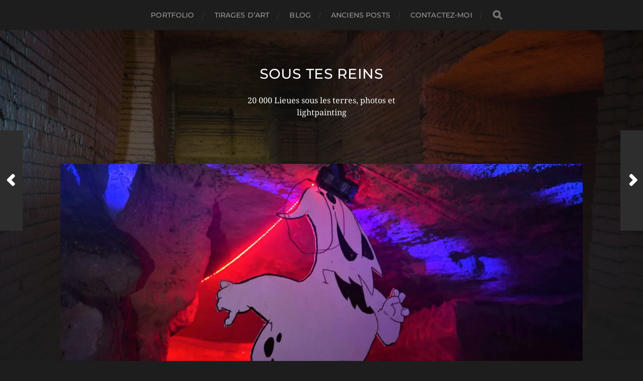

--- FILE ---
content_type: text/html; charset=UTF-8
request_url: http://www.sous-tes-reins.com/ktalloween-2018/
body_size: 17330
content:
<!DOCTYPE html>

<html class="no-js" lang="en-US">

	<head profile="http://gmpg.org/xfn/11">
		
		<meta http-equiv="Content-Type" content="text/html; charset=UTF-8" />
		<meta name="viewport" content="width=device-width, initial-scale=1.0, maximum-scale=1.0, user-scalable=no" >
		 
		<title>Ktalloween &#8211; Halloween dans les Catacombes &#8211; Sous tes reins</title>
<meta name='robots' content='max-image-preview:large' />
<script>document.documentElement.className = document.documentElement.className.replace("no-js","js");</script>
<link rel='dns-prefetch' href='//secure.gravatar.com' />
<link rel='dns-prefetch' href='//v0.wordpress.com' />
<link rel='dns-prefetch' href='//c0.wp.com' />
<link rel='dns-prefetch' href='//i0.wp.com' />
<link rel="alternate" type="application/rss+xml" title="Sous tes reins &raquo; Feed" href="http://www.sous-tes-reins.com/feed/" />
<link rel="alternate" type="application/rss+xml" title="Sous tes reins &raquo; Comments Feed" href="http://www.sous-tes-reins.com/comments/feed/" />
<link rel="alternate" type="application/rss+xml" title="Sous tes reins &raquo; Ktalloween &#8211; Halloween dans les Catacombes Comments Feed" href="http://www.sous-tes-reins.com/ktalloween-2018/feed/" />
<script type="text/javascript">
window._wpemojiSettings = {"baseUrl":"https:\/\/s.w.org\/images\/core\/emoji\/14.0.0\/72x72\/","ext":".png","svgUrl":"https:\/\/s.w.org\/images\/core\/emoji\/14.0.0\/svg\/","svgExt":".svg","source":{"concatemoji":"http:\/\/www.sous-tes-reins.com\/wp-includes\/js\/wp-emoji-release.min.js?ver=6.1.1"}};
/*! This file is auto-generated */
!function(e,a,t){var n,r,o,i=a.createElement("canvas"),p=i.getContext&&i.getContext("2d");function s(e,t){var a=String.fromCharCode,e=(p.clearRect(0,0,i.width,i.height),p.fillText(a.apply(this,e),0,0),i.toDataURL());return p.clearRect(0,0,i.width,i.height),p.fillText(a.apply(this,t),0,0),e===i.toDataURL()}function c(e){var t=a.createElement("script");t.src=e,t.defer=t.type="text/javascript",a.getElementsByTagName("head")[0].appendChild(t)}for(o=Array("flag","emoji"),t.supports={everything:!0,everythingExceptFlag:!0},r=0;r<o.length;r++)t.supports[o[r]]=function(e){if(p&&p.fillText)switch(p.textBaseline="top",p.font="600 32px Arial",e){case"flag":return s([127987,65039,8205,9895,65039],[127987,65039,8203,9895,65039])?!1:!s([55356,56826,55356,56819],[55356,56826,8203,55356,56819])&&!s([55356,57332,56128,56423,56128,56418,56128,56421,56128,56430,56128,56423,56128,56447],[55356,57332,8203,56128,56423,8203,56128,56418,8203,56128,56421,8203,56128,56430,8203,56128,56423,8203,56128,56447]);case"emoji":return!s([129777,127995,8205,129778,127999],[129777,127995,8203,129778,127999])}return!1}(o[r]),t.supports.everything=t.supports.everything&&t.supports[o[r]],"flag"!==o[r]&&(t.supports.everythingExceptFlag=t.supports.everythingExceptFlag&&t.supports[o[r]]);t.supports.everythingExceptFlag=t.supports.everythingExceptFlag&&!t.supports.flag,t.DOMReady=!1,t.readyCallback=function(){t.DOMReady=!0},t.supports.everything||(n=function(){t.readyCallback()},a.addEventListener?(a.addEventListener("DOMContentLoaded",n,!1),e.addEventListener("load",n,!1)):(e.attachEvent("onload",n),a.attachEvent("onreadystatechange",function(){"complete"===a.readyState&&t.readyCallback()})),(e=t.source||{}).concatemoji?c(e.concatemoji):e.wpemoji&&e.twemoji&&(c(e.twemoji),c(e.wpemoji)))}(window,document,window._wpemojiSettings);
</script>
<style type="text/css">
img.wp-smiley,
img.emoji {
	display: inline !important;
	border: none !important;
	box-shadow: none !important;
	height: 1em !important;
	width: 1em !important;
	margin: 0 0.07em !important;
	vertical-align: -0.1em !important;
	background: none !important;
	padding: 0 !important;
}
</style>
	<link rel='stylesheet' id='wp-block-library-css' href='https://c0.wp.com/c/6.1.1/wp-includes/css/dist/block-library/style.min.css' type='text/css' media='all' />
<style id='wp-block-library-inline-css' type='text/css'>
.has-text-align-justify{text-align:justify;}
</style>
<link rel='stylesheet' id='mediaelement-css' href='https://c0.wp.com/c/6.1.1/wp-includes/js/mediaelement/mediaelementplayer-legacy.min.css' type='text/css' media='all' />
<link rel='stylesheet' id='wp-mediaelement-css' href='https://c0.wp.com/c/6.1.1/wp-includes/js/mediaelement/wp-mediaelement.min.css' type='text/css' media='all' />
<link rel='stylesheet' id='classic-theme-styles-css' href='https://c0.wp.com/c/6.1.1/wp-includes/css/classic-themes.min.css' type='text/css' media='all' />
<style id='global-styles-inline-css' type='text/css'>
body{--wp--preset--color--black: #1d1d1d;--wp--preset--color--cyan-bluish-gray: #abb8c3;--wp--preset--color--white: #fff;--wp--preset--color--pale-pink: #f78da7;--wp--preset--color--vivid-red: #cf2e2e;--wp--preset--color--luminous-vivid-orange: #ff6900;--wp--preset--color--luminous-vivid-amber: #fcb900;--wp--preset--color--light-green-cyan: #7bdcb5;--wp--preset--color--vivid-green-cyan: #00d084;--wp--preset--color--pale-cyan-blue: #8ed1fc;--wp--preset--color--vivid-cyan-blue: #0693e3;--wp--preset--color--vivid-purple: #9b51e0;--wp--preset--color--accent: #3bc492;--wp--preset--color--dark-gray: #555;--wp--preset--color--light-gray: #757575;--wp--preset--gradient--vivid-cyan-blue-to-vivid-purple: linear-gradient(135deg,rgba(6,147,227,1) 0%,rgb(155,81,224) 100%);--wp--preset--gradient--light-green-cyan-to-vivid-green-cyan: linear-gradient(135deg,rgb(122,220,180) 0%,rgb(0,208,130) 100%);--wp--preset--gradient--luminous-vivid-amber-to-luminous-vivid-orange: linear-gradient(135deg,rgba(252,185,0,1) 0%,rgba(255,105,0,1) 100%);--wp--preset--gradient--luminous-vivid-orange-to-vivid-red: linear-gradient(135deg,rgba(255,105,0,1) 0%,rgb(207,46,46) 100%);--wp--preset--gradient--very-light-gray-to-cyan-bluish-gray: linear-gradient(135deg,rgb(238,238,238) 0%,rgb(169,184,195) 100%);--wp--preset--gradient--cool-to-warm-spectrum: linear-gradient(135deg,rgb(74,234,220) 0%,rgb(151,120,209) 20%,rgb(207,42,186) 40%,rgb(238,44,130) 60%,rgb(251,105,98) 80%,rgb(254,248,76) 100%);--wp--preset--gradient--blush-light-purple: linear-gradient(135deg,rgb(255,206,236) 0%,rgb(152,150,240) 100%);--wp--preset--gradient--blush-bordeaux: linear-gradient(135deg,rgb(254,205,165) 0%,rgb(254,45,45) 50%,rgb(107,0,62) 100%);--wp--preset--gradient--luminous-dusk: linear-gradient(135deg,rgb(255,203,112) 0%,rgb(199,81,192) 50%,rgb(65,88,208) 100%);--wp--preset--gradient--pale-ocean: linear-gradient(135deg,rgb(255,245,203) 0%,rgb(182,227,212) 50%,rgb(51,167,181) 100%);--wp--preset--gradient--electric-grass: linear-gradient(135deg,rgb(202,248,128) 0%,rgb(113,206,126) 100%);--wp--preset--gradient--midnight: linear-gradient(135deg,rgb(2,3,129) 0%,rgb(40,116,252) 100%);--wp--preset--duotone--dark-grayscale: url('#wp-duotone-dark-grayscale');--wp--preset--duotone--grayscale: url('#wp-duotone-grayscale');--wp--preset--duotone--purple-yellow: url('#wp-duotone-purple-yellow');--wp--preset--duotone--blue-red: url('#wp-duotone-blue-red');--wp--preset--duotone--midnight: url('#wp-duotone-midnight');--wp--preset--duotone--magenta-yellow: url('#wp-duotone-magenta-yellow');--wp--preset--duotone--purple-green: url('#wp-duotone-purple-green');--wp--preset--duotone--blue-orange: url('#wp-duotone-blue-orange');--wp--preset--font-size--small: 14px;--wp--preset--font-size--medium: 20px;--wp--preset--font-size--large: 21px;--wp--preset--font-size--x-large: 42px;--wp--preset--font-size--normal: 16px;--wp--preset--font-size--larger: 26px;--wp--preset--spacing--20: 0.44rem;--wp--preset--spacing--30: 0.67rem;--wp--preset--spacing--40: 1rem;--wp--preset--spacing--50: 1.5rem;--wp--preset--spacing--60: 2.25rem;--wp--preset--spacing--70: 3.38rem;--wp--preset--spacing--80: 5.06rem;}:where(.is-layout-flex){gap: 0.5em;}body .is-layout-flow > .alignleft{float: left;margin-inline-start: 0;margin-inline-end: 2em;}body .is-layout-flow > .alignright{float: right;margin-inline-start: 2em;margin-inline-end: 0;}body .is-layout-flow > .aligncenter{margin-left: auto !important;margin-right: auto !important;}body .is-layout-constrained > .alignleft{float: left;margin-inline-start: 0;margin-inline-end: 2em;}body .is-layout-constrained > .alignright{float: right;margin-inline-start: 2em;margin-inline-end: 0;}body .is-layout-constrained > .aligncenter{margin-left: auto !important;margin-right: auto !important;}body .is-layout-constrained > :where(:not(.alignleft):not(.alignright):not(.alignfull)){max-width: var(--wp--style--global--content-size);margin-left: auto !important;margin-right: auto !important;}body .is-layout-constrained > .alignwide{max-width: var(--wp--style--global--wide-size);}body .is-layout-flex{display: flex;}body .is-layout-flex{flex-wrap: wrap;align-items: center;}body .is-layout-flex > *{margin: 0;}:where(.wp-block-columns.is-layout-flex){gap: 2em;}.has-black-color{color: var(--wp--preset--color--black) !important;}.has-cyan-bluish-gray-color{color: var(--wp--preset--color--cyan-bluish-gray) !important;}.has-white-color{color: var(--wp--preset--color--white) !important;}.has-pale-pink-color{color: var(--wp--preset--color--pale-pink) !important;}.has-vivid-red-color{color: var(--wp--preset--color--vivid-red) !important;}.has-luminous-vivid-orange-color{color: var(--wp--preset--color--luminous-vivid-orange) !important;}.has-luminous-vivid-amber-color{color: var(--wp--preset--color--luminous-vivid-amber) !important;}.has-light-green-cyan-color{color: var(--wp--preset--color--light-green-cyan) !important;}.has-vivid-green-cyan-color{color: var(--wp--preset--color--vivid-green-cyan) !important;}.has-pale-cyan-blue-color{color: var(--wp--preset--color--pale-cyan-blue) !important;}.has-vivid-cyan-blue-color{color: var(--wp--preset--color--vivid-cyan-blue) !important;}.has-vivid-purple-color{color: var(--wp--preset--color--vivid-purple) !important;}.has-black-background-color{background-color: var(--wp--preset--color--black) !important;}.has-cyan-bluish-gray-background-color{background-color: var(--wp--preset--color--cyan-bluish-gray) !important;}.has-white-background-color{background-color: var(--wp--preset--color--white) !important;}.has-pale-pink-background-color{background-color: var(--wp--preset--color--pale-pink) !important;}.has-vivid-red-background-color{background-color: var(--wp--preset--color--vivid-red) !important;}.has-luminous-vivid-orange-background-color{background-color: var(--wp--preset--color--luminous-vivid-orange) !important;}.has-luminous-vivid-amber-background-color{background-color: var(--wp--preset--color--luminous-vivid-amber) !important;}.has-light-green-cyan-background-color{background-color: var(--wp--preset--color--light-green-cyan) !important;}.has-vivid-green-cyan-background-color{background-color: var(--wp--preset--color--vivid-green-cyan) !important;}.has-pale-cyan-blue-background-color{background-color: var(--wp--preset--color--pale-cyan-blue) !important;}.has-vivid-cyan-blue-background-color{background-color: var(--wp--preset--color--vivid-cyan-blue) !important;}.has-vivid-purple-background-color{background-color: var(--wp--preset--color--vivid-purple) !important;}.has-black-border-color{border-color: var(--wp--preset--color--black) !important;}.has-cyan-bluish-gray-border-color{border-color: var(--wp--preset--color--cyan-bluish-gray) !important;}.has-white-border-color{border-color: var(--wp--preset--color--white) !important;}.has-pale-pink-border-color{border-color: var(--wp--preset--color--pale-pink) !important;}.has-vivid-red-border-color{border-color: var(--wp--preset--color--vivid-red) !important;}.has-luminous-vivid-orange-border-color{border-color: var(--wp--preset--color--luminous-vivid-orange) !important;}.has-luminous-vivid-amber-border-color{border-color: var(--wp--preset--color--luminous-vivid-amber) !important;}.has-light-green-cyan-border-color{border-color: var(--wp--preset--color--light-green-cyan) !important;}.has-vivid-green-cyan-border-color{border-color: var(--wp--preset--color--vivid-green-cyan) !important;}.has-pale-cyan-blue-border-color{border-color: var(--wp--preset--color--pale-cyan-blue) !important;}.has-vivid-cyan-blue-border-color{border-color: var(--wp--preset--color--vivid-cyan-blue) !important;}.has-vivid-purple-border-color{border-color: var(--wp--preset--color--vivid-purple) !important;}.has-vivid-cyan-blue-to-vivid-purple-gradient-background{background: var(--wp--preset--gradient--vivid-cyan-blue-to-vivid-purple) !important;}.has-light-green-cyan-to-vivid-green-cyan-gradient-background{background: var(--wp--preset--gradient--light-green-cyan-to-vivid-green-cyan) !important;}.has-luminous-vivid-amber-to-luminous-vivid-orange-gradient-background{background: var(--wp--preset--gradient--luminous-vivid-amber-to-luminous-vivid-orange) !important;}.has-luminous-vivid-orange-to-vivid-red-gradient-background{background: var(--wp--preset--gradient--luminous-vivid-orange-to-vivid-red) !important;}.has-very-light-gray-to-cyan-bluish-gray-gradient-background{background: var(--wp--preset--gradient--very-light-gray-to-cyan-bluish-gray) !important;}.has-cool-to-warm-spectrum-gradient-background{background: var(--wp--preset--gradient--cool-to-warm-spectrum) !important;}.has-blush-light-purple-gradient-background{background: var(--wp--preset--gradient--blush-light-purple) !important;}.has-blush-bordeaux-gradient-background{background: var(--wp--preset--gradient--blush-bordeaux) !important;}.has-luminous-dusk-gradient-background{background: var(--wp--preset--gradient--luminous-dusk) !important;}.has-pale-ocean-gradient-background{background: var(--wp--preset--gradient--pale-ocean) !important;}.has-electric-grass-gradient-background{background: var(--wp--preset--gradient--electric-grass) !important;}.has-midnight-gradient-background{background: var(--wp--preset--gradient--midnight) !important;}.has-small-font-size{font-size: var(--wp--preset--font-size--small) !important;}.has-medium-font-size{font-size: var(--wp--preset--font-size--medium) !important;}.has-large-font-size{font-size: var(--wp--preset--font-size--large) !important;}.has-x-large-font-size{font-size: var(--wp--preset--font-size--x-large) !important;}
.wp-block-navigation a:where(:not(.wp-element-button)){color: inherit;}
:where(.wp-block-columns.is-layout-flex){gap: 2em;}
.wp-block-pullquote{font-size: 1.5em;line-height: 1.6;}
</style>
<link rel='stylesheet' id='contact-form-7-css' href='http://www.sous-tes-reins.com/wp-content/plugins/contact-form-7/includes/css/styles.css?ver=5.7.3' type='text/css' media='all' />
<link rel='stylesheet' id='social-logos-css' href='https://c0.wp.com/p/jetpack/11.8/_inc/social-logos/social-logos.min.css' type='text/css' media='all' />
<link rel='stylesheet' id='jetpack_css-css' href='https://c0.wp.com/p/jetpack/11.8/css/jetpack.css' type='text/css' media='all' />
<link rel='stylesheet' id='hitchcock_google_fonts-css' href='http://www.sous-tes-reins.com/wp-content/themes/hitchcock/assets/css/fonts.css?ver=6.1.1' type='text/css' media='all' />
<link rel='stylesheet' id='hitchcock_fontawesome-css' href='http://www.sous-tes-reins.com/wp-content/themes/hitchcock/assets/fonts/font-awesome/css/font-awesome.css?ver=2.2.1' type='text/css' media='all' />
<link rel='stylesheet' id='hitchcock_style-css' href='http://www.sous-tes-reins.com/wp-content/themes/hitchcock/style.css?ver=2.2.1' type='text/css' media='all' />
<script type='text/javascript' src='https://c0.wp.com/c/6.1.1/wp-includes/js/jquery/jquery.min.js' id='jquery-core-js'></script>
<script type='text/javascript' src='https://c0.wp.com/c/6.1.1/wp-includes/js/jquery/jquery-migrate.min.js' id='jquery-migrate-js'></script>
<script type='text/javascript' src='http://www.sous-tes-reins.com/wp-content/themes/hitchcock/assets/js/flexslider.js?ver=2.2.1' id='hitchcock_flexslider-js'></script>
<script type='text/javascript' src='http://www.sous-tes-reins.com/wp-content/themes/hitchcock/assets/js/doubletaptogo.js?ver=2.2.1' id='hitchcock_doubletaptogo-js'></script>
<script type='text/javascript' src='http://www.sous-tes-reins.com/wp-content/themes/hitchcock/assets/js/global.js?ver=2.2.1' id='hitchcock_global-js'></script>
<link rel="https://api.w.org/" href="http://www.sous-tes-reins.com/wp-json/" /><link rel="alternate" type="application/json" href="http://www.sous-tes-reins.com/wp-json/wp/v2/posts/935" /><link rel="EditURI" type="application/rsd+xml" title="RSD" href="http://www.sous-tes-reins.com/xmlrpc.php?rsd" />
<link rel="wlwmanifest" type="application/wlwmanifest+xml" href="http://www.sous-tes-reins.com/wp-includes/wlwmanifest.xml" />
<meta name="generator" content="WordPress 6.1.1" />
<link rel="canonical" href="http://www.sous-tes-reins.com/ktalloween-2018/" />
<link rel='shortlink' href='https://wp.me/p5SIdK-f5' />
<link rel="alternate" type="application/json+oembed" href="http://www.sous-tes-reins.com/wp-json/oembed/1.0/embed?url=http%3A%2F%2Fwww.sous-tes-reins.com%2Fktalloween-2018%2F" />
<link rel="alternate" type="text/xml+oembed" href="http://www.sous-tes-reins.com/wp-json/oembed/1.0/embed?url=http%3A%2F%2Fwww.sous-tes-reins.com%2Fktalloween-2018%2F&#038;format=xml" />
	<style>img#wpstats{display:none}</style>
					<style type="text/css">
				/* If html does not have either class, do not show lazy loaded images. */
				html:not( .jetpack-lazy-images-js-enabled ):not( .js ) .jetpack-lazy-image {
					display: none;
				}
			</style>
			<script>
				document.documentElement.classList.add(
					'jetpack-lazy-images-js-enabled'
				);
			</script>
		
<!-- Jetpack Open Graph Tags -->
<meta property="og:type" content="article" />
<meta property="og:title" content="Ktalloween &#8211; Halloween dans les Catacombes" />
<meta property="og:url" content="http://www.sous-tes-reins.com/ktalloween-2018/" />
<meta property="og:description" content="D&#8217;un côté, vous avez des cataphiles habitués qui savent de loin flairer la soirée et leur lot habituel de connaissances avides de free teufs et de danse De l&#8217;autre vous avez la maréchau…" />
<meta property="article:published_time" content="2018-11-02T12:29:30+00:00" />
<meta property="article:modified_time" content="2018-12-18T21:49:34+00:00" />
<meta property="article:author" content="https://www.facebook.com/JRSoustesreins/" />
<meta property="og:site_name" content="Sous tes reins" />
<meta property="og:image" content="https://i0.wp.com/www.sous-tes-reins.com/wp-content/uploads/2018/11/Ghostly.jpg?fit=1200%2C800" />
<meta property="og:image:width" content="1200" />
<meta property="og:image:height" content="800" />
<meta property="og:image:alt" content="" />
<meta property="og:locale" content="en_US" />
<meta name="twitter:site" content="@JR_JeanRoulin" />
<meta name="twitter:text:title" content="Ktalloween &#8211; Halloween dans les Catacombes" />
<meta name="twitter:image" content="https://i0.wp.com/www.sous-tes-reins.com/wp-content/uploads/2018/11/Ghostly.jpg?fit=1200%2C800&#038;w=640" />
<meta name="twitter:card" content="summary_large_image" />

<!-- End Jetpack Open Graph Tags -->
<link rel="icon" href="https://i0.wp.com/www.sous-tes-reins.com/wp-content/uploads/2023/02/avatar.jpg?fit=32%2C32" sizes="32x32" />
<link rel="icon" href="https://i0.wp.com/www.sous-tes-reins.com/wp-content/uploads/2023/02/avatar.jpg?fit=192%2C192" sizes="192x192" />
<link rel="apple-touch-icon" href="https://i0.wp.com/www.sous-tes-reins.com/wp-content/uploads/2023/02/avatar.jpg?fit=180%2C180" />
<meta name="msapplication-TileImage" content="https://i0.wp.com/www.sous-tes-reins.com/wp-content/uploads/2023/02/avatar.jpg?fit=270%2C270" />
	
	</head>
	
	<body class="post-template-default single single-post postid-935 single-format-image post single">

		<svg xmlns="http://www.w3.org/2000/svg" viewBox="0 0 0 0" width="0" height="0" focusable="false" role="none" style="visibility: hidden; position: absolute; left: -9999px; overflow: hidden;" ><defs><filter id="wp-duotone-dark-grayscale"><feColorMatrix color-interpolation-filters="sRGB" type="matrix" values=" .299 .587 .114 0 0 .299 .587 .114 0 0 .299 .587 .114 0 0 .299 .587 .114 0 0 " /><feComponentTransfer color-interpolation-filters="sRGB" ><feFuncR type="table" tableValues="0 0.49803921568627" /><feFuncG type="table" tableValues="0 0.49803921568627" /><feFuncB type="table" tableValues="0 0.49803921568627" /><feFuncA type="table" tableValues="1 1" /></feComponentTransfer><feComposite in2="SourceGraphic" operator="in" /></filter></defs></svg><svg xmlns="http://www.w3.org/2000/svg" viewBox="0 0 0 0" width="0" height="0" focusable="false" role="none" style="visibility: hidden; position: absolute; left: -9999px; overflow: hidden;" ><defs><filter id="wp-duotone-grayscale"><feColorMatrix color-interpolation-filters="sRGB" type="matrix" values=" .299 .587 .114 0 0 .299 .587 .114 0 0 .299 .587 .114 0 0 .299 .587 .114 0 0 " /><feComponentTransfer color-interpolation-filters="sRGB" ><feFuncR type="table" tableValues="0 1" /><feFuncG type="table" tableValues="0 1" /><feFuncB type="table" tableValues="0 1" /><feFuncA type="table" tableValues="1 1" /></feComponentTransfer><feComposite in2="SourceGraphic" operator="in" /></filter></defs></svg><svg xmlns="http://www.w3.org/2000/svg" viewBox="0 0 0 0" width="0" height="0" focusable="false" role="none" style="visibility: hidden; position: absolute; left: -9999px; overflow: hidden;" ><defs><filter id="wp-duotone-purple-yellow"><feColorMatrix color-interpolation-filters="sRGB" type="matrix" values=" .299 .587 .114 0 0 .299 .587 .114 0 0 .299 .587 .114 0 0 .299 .587 .114 0 0 " /><feComponentTransfer color-interpolation-filters="sRGB" ><feFuncR type="table" tableValues="0.54901960784314 0.98823529411765" /><feFuncG type="table" tableValues="0 1" /><feFuncB type="table" tableValues="0.71764705882353 0.25490196078431" /><feFuncA type="table" tableValues="1 1" /></feComponentTransfer><feComposite in2="SourceGraphic" operator="in" /></filter></defs></svg><svg xmlns="http://www.w3.org/2000/svg" viewBox="0 0 0 0" width="0" height="0" focusable="false" role="none" style="visibility: hidden; position: absolute; left: -9999px; overflow: hidden;" ><defs><filter id="wp-duotone-blue-red"><feColorMatrix color-interpolation-filters="sRGB" type="matrix" values=" .299 .587 .114 0 0 .299 .587 .114 0 0 .299 .587 .114 0 0 .299 .587 .114 0 0 " /><feComponentTransfer color-interpolation-filters="sRGB" ><feFuncR type="table" tableValues="0 1" /><feFuncG type="table" tableValues="0 0.27843137254902" /><feFuncB type="table" tableValues="0.5921568627451 0.27843137254902" /><feFuncA type="table" tableValues="1 1" /></feComponentTransfer><feComposite in2="SourceGraphic" operator="in" /></filter></defs></svg><svg xmlns="http://www.w3.org/2000/svg" viewBox="0 0 0 0" width="0" height="0" focusable="false" role="none" style="visibility: hidden; position: absolute; left: -9999px; overflow: hidden;" ><defs><filter id="wp-duotone-midnight"><feColorMatrix color-interpolation-filters="sRGB" type="matrix" values=" .299 .587 .114 0 0 .299 .587 .114 0 0 .299 .587 .114 0 0 .299 .587 .114 0 0 " /><feComponentTransfer color-interpolation-filters="sRGB" ><feFuncR type="table" tableValues="0 0" /><feFuncG type="table" tableValues="0 0.64705882352941" /><feFuncB type="table" tableValues="0 1" /><feFuncA type="table" tableValues="1 1" /></feComponentTransfer><feComposite in2="SourceGraphic" operator="in" /></filter></defs></svg><svg xmlns="http://www.w3.org/2000/svg" viewBox="0 0 0 0" width="0" height="0" focusable="false" role="none" style="visibility: hidden; position: absolute; left: -9999px; overflow: hidden;" ><defs><filter id="wp-duotone-magenta-yellow"><feColorMatrix color-interpolation-filters="sRGB" type="matrix" values=" .299 .587 .114 0 0 .299 .587 .114 0 0 .299 .587 .114 0 0 .299 .587 .114 0 0 " /><feComponentTransfer color-interpolation-filters="sRGB" ><feFuncR type="table" tableValues="0.78039215686275 1" /><feFuncG type="table" tableValues="0 0.94901960784314" /><feFuncB type="table" tableValues="0.35294117647059 0.47058823529412" /><feFuncA type="table" tableValues="1 1" /></feComponentTransfer><feComposite in2="SourceGraphic" operator="in" /></filter></defs></svg><svg xmlns="http://www.w3.org/2000/svg" viewBox="0 0 0 0" width="0" height="0" focusable="false" role="none" style="visibility: hidden; position: absolute; left: -9999px; overflow: hidden;" ><defs><filter id="wp-duotone-purple-green"><feColorMatrix color-interpolation-filters="sRGB" type="matrix" values=" .299 .587 .114 0 0 .299 .587 .114 0 0 .299 .587 .114 0 0 .299 .587 .114 0 0 " /><feComponentTransfer color-interpolation-filters="sRGB" ><feFuncR type="table" tableValues="0.65098039215686 0.40392156862745" /><feFuncG type="table" tableValues="0 1" /><feFuncB type="table" tableValues="0.44705882352941 0.4" /><feFuncA type="table" tableValues="1 1" /></feComponentTransfer><feComposite in2="SourceGraphic" operator="in" /></filter></defs></svg><svg xmlns="http://www.w3.org/2000/svg" viewBox="0 0 0 0" width="0" height="0" focusable="false" role="none" style="visibility: hidden; position: absolute; left: -9999px; overflow: hidden;" ><defs><filter id="wp-duotone-blue-orange"><feColorMatrix color-interpolation-filters="sRGB" type="matrix" values=" .299 .587 .114 0 0 .299 .587 .114 0 0 .299 .587 .114 0 0 .299 .587 .114 0 0 " /><feComponentTransfer color-interpolation-filters="sRGB" ><feFuncR type="table" tableValues="0.098039215686275 1" /><feFuncG type="table" tableValues="0 0.66274509803922" /><feFuncB type="table" tableValues="0.84705882352941 0.41960784313725" /><feFuncA type="table" tableValues="1 1" /></feComponentTransfer><feComposite in2="SourceGraphic" operator="in" /></filter></defs></svg>
		<a class="skip-link button" href="#site-content">Skip to the content</a>
		
		<div class="navigation">
			
			<div class="section-inner">
				
				<ul class="main-menu">
																		
					<li id="menu-item-1761" class="menu-item menu-item-type-post_type menu-item-object-page menu-item-1761"><a href="http://www.sous-tes-reins.com/portfolio-2/">Portfolio</a></li>
<li id="menu-item-797" class="menu-item menu-item-type-post_type menu-item-object-page menu-item-797"><a href="http://www.sous-tes-reins.com/tirages-dart/">Tirages d’Art</a></li>
<li id="menu-item-108" class="menu-item menu-item-type-custom menu-item-object-custom menu-item-home menu-item-108"><a href="http://www.sous-tes-reins.com/">Blog</a></li>
<li id="menu-item-1263" class="menu-item menu-item-type-post_type menu-item-object-page menu-item-1263"><a href="http://www.sous-tes-reins.com/anciens-posts/">Anciens Posts</a></li>
<li id="menu-item-138" class="menu-item menu-item-type-post_type menu-item-object-page menu-item-138"><a title="Contactez-moi" href="http://www.sous-tes-reins.com/contact/">Contactez-moi</a></li>
					
					<li class="header-search">
						
<form method="get" class="search-form" id="search-form-6973d9be267b9" action="http://www.sous-tes-reins.com/">
	<input type="search" class="search-field" placeholder="Search Form" name="s" id="search-field-6973d9be267bd" /> 
	<button type="submit" class="search-button">
		<span class="screen-reader-text">Search</span>
		<div class="fa fw fa-search"></div>
	</button>
</form>					</li>
					
				</ul>
				
			</div><!-- .section-inner -->
			
			<button type="button" class="nav-toggle">
					
				<div class="bars">
					<div class="bar"></div>
					<div class="bar"></div>
					<div class="bar"></div>
				</div>
				
			</button><!-- .nav-toggle -->
			
			<div class="mobile-navigation">
			
				<ul class="mobile-menu">
																			
					<li class="menu-item menu-item-type-post_type menu-item-object-page menu-item-1761"><a href="http://www.sous-tes-reins.com/portfolio-2/">Portfolio</a></li>
<li class="menu-item menu-item-type-post_type menu-item-object-page menu-item-797"><a href="http://www.sous-tes-reins.com/tirages-dart/">Tirages d’Art</a></li>
<li class="menu-item menu-item-type-custom menu-item-object-custom menu-item-home menu-item-108"><a href="http://www.sous-tes-reins.com/">Blog</a></li>
<li class="menu-item menu-item-type-post_type menu-item-object-page menu-item-1263"><a href="http://www.sous-tes-reins.com/anciens-posts/">Anciens Posts</a></li>
<li class="menu-item menu-item-type-post_type menu-item-object-page menu-item-138"><a title="Contactez-moi" href="http://www.sous-tes-reins.com/contact/">Contactez-moi</a></li>
					
				</ul>
				
				
<form method="get" class="search-form" id="search-form-6973d9be27a25" action="http://www.sous-tes-reins.com/">
	<input type="search" class="search-field" placeholder="Search Form" name="s" id="search-field-6973d9be27a29" /> 
	<button type="submit" class="search-button">
		<span class="screen-reader-text">Search</span>
		<div class="fa fw fa-search"></div>
	</button>
</form>			
			</div><!-- .mobile-navigation -->
			
		</div><!-- .navigation -->

				
		<div class="header-image" style="background-image: url( http://www.sous-tes-reins.com/wp-content/uploads/2018/01/cropped-JRG_0297_1500x995-e1516907100468.jpg );"></div>
	
		<div class="header section-inner">
		
				
			<div class="blog-title">
									<a href="http://www.sous-tes-reins.com" rel="home">Sous tes reins</a>
							</div>
			
							<div class="blog-description"><p>20 000 Lieues sous les terres, photos et lightpainting</p>
</div>
						
						
		</div><!-- .header -->

		<main id="site-content">
		<div class="content section-inner">
		
			<div id="post-935" class="single single-post post-935 post type-post status-publish format-image has-post-thumbnail hentry category-catacombes category-free-party tag-urban-exploration tag-217 tag-31-octobre tag-abandonment tag-abandonne tag-abandonned tag-acces tag-beautiful tag-bouche-degout tag-byzance tag-calcaire tag-carriere tag-catacombes tag-catacombs tag-cataflics tag-cave tag-cellier tag-chapodepay tag-creepy tag-dark tag-evenement tag-exploitation tag-exploration tag-explore tag-flics tag-free tag-free-party tag-gallia tag-halloween tag-hardtek tag-kataflics tag-katalloween tag-kataloween tag-ktalloween tag-la-plage tag-light tag-limestone tag-manhole tag-paris tag-party tag-photography tag-photos tag-pierre tag-plage tag-police tag-puits tag-quarry tag-rats tag-sombre tag-souterrain tag-sylvie tag-under tag-underground tag-urban tag-urbex tag-urbexer post_format-post-format-image">
				
				<div class="post-container">
					
													
							<figure class="featured-media">
								<img width="1200" height="800" src="https://i0.wp.com/www.sous-tes-reins.com/wp-content/uploads/2018/11/Ghostly.jpg?fit=1200%2C800" class="attachment-post-image size-post-image wp-post-image jetpack-lazy-image" alt decoding="async" data-attachment-id="926" data-permalink="http://www.sous-tes-reins.com/ghostly/" data-orig-file="https://i0.wp.com/www.sous-tes-reins.com/wp-content/uploads/2018/11/Ghostly.jpg?fit=1200%2C800" data-orig-size="1200,800" data-comments-opened="1" data-image-meta="{&quot;aperture&quot;:&quot;4&quot;,&quot;credit&quot;:&quot;JR&quot;,&quot;camera&quot;:&quot;ILCE-7M3&quot;,&quot;caption&quot;:&quot;&quot;,&quot;created_timestamp&quot;:&quot;1541049808&quot;,&quot;copyright&quot;:&quot;Jean Roulin&quot;,&quot;focal_length&quot;:&quot;46&quot;,&quot;iso&quot;:&quot;1250&quot;,&quot;shutter_speed&quot;:&quot;0.02&quot;,&quot;title&quot;:&quot;&quot;,&quot;orientation&quot;:&quot;1&quot;}" data-image-title="Ghostly" data-image-description data-image-caption data-medium-file="https://i0.wp.com/www.sous-tes-reins.com/wp-content/uploads/2018/11/Ghostly.jpg?fit=300%2C200" data-large-file="https://i0.wp.com/www.sous-tes-reins.com/wp-content/uploads/2018/11/Ghostly.jpg?fit=600%2C400" data-lazy-srcset="https://i0.wp.com/www.sous-tes-reins.com/wp-content/uploads/2018/11/Ghostly.jpg?w=1200 1200w, https://i0.wp.com/www.sous-tes-reins.com/wp-content/uploads/2018/11/Ghostly.jpg?resize=300%2C200 300w, https://i0.wp.com/www.sous-tes-reins.com/wp-content/uploads/2018/11/Ghostly.jpg?resize=768%2C512 768w, https://i0.wp.com/www.sous-tes-reins.com/wp-content/uploads/2018/11/Ghostly.jpg?resize=1024%2C683 1024w, https://i0.wp.com/www.sous-tes-reins.com/wp-content/uploads/2018/11/Ghostly.jpg?resize=800%2C533 800w" data-lazy-sizes="(max-width: 1200px) 100vw, 1200px" data-lazy-src="https://i0.wp.com/www.sous-tes-reins.com/wp-content/uploads/2018/11/Ghostly.jpg?fit=1200%2C800&amp;is-pending-load=1" srcset="[data-uri]">							</figure><!-- .featured-media -->
								
												
										
					<div class="post-header">

												
							<p class="post-date">02/11/2018</p>

												
						<h1 class="post-title">Ktalloween &#8211; Halloween dans les Catacombes</h1>						
					</div>
					
					<div class="post-inner">
							
						<div class="post-content entry-content">
							<p>D&#8217;un côté, vous avez des cataphiles habitués<br />
qui savent de loin flairer la soirée<br />
et leur lot habituel de connaissances<br />
avides de free teufs et de danse</p>
<div align="center"><span id="more-935"></span></div>
<p>De l&#8217;autre vous avez la maréchaussée<br />
Les bleus, kataflics et autres pandores<br />
Ici bas pour prévenir, interdire, surveiller<br />
Mettre à l&#8217;amende et vous remonter dehors</p>
<p>Cette année ils sont venus en masse<br />
Et nombre d&#8217;entre nous sont tombés<br />
Encerclés, pris au piège dans la nasse<br />
Refermée entre Plage et Cellier</p>
<p>Mais ici bas la résilience est grande<br />
Tant que la tête n&#8217;est pas coupée<br />
Et même amputés de tant de membres<br />
Dans la teuf nous avons tout donné.</p>
<p>Un grand Bravo, un grand merci<br />
Au sieur Chapo, à ses amis!</p>

		<style type="text/css">
			#gallery-1 {
				margin: auto;
			}
			#gallery-1 .gallery-item {
				float: left;
				margin-top: 10px;
				text-align: center;
				width: 33%;
			}
			#gallery-1 img {
				border: 2px solid #cfcfcf;
			}
			#gallery-1 .gallery-caption {
				margin-left: 0;
			}
			/* see gallery_shortcode() in wp-includes/media.php */
		</style>
		<div data-carousel-extra='{"blog_id":1,"permalink":"http:\/\/www.sous-tes-reins.com\/ktalloween-2018\/"}' id='gallery-1' class='gallery galleryid-935 gallery-columns-3 gallery-size-thumbnail'><dl class='gallery-item'>
			<dt class='gallery-icon landscape'>
				<a href='http://www.sous-tes-reins.com/ballroom/'><img width="150" height="150" src="https://i0.wp.com/www.sous-tes-reins.com/wp-content/uploads/2018/11/Ballroom.jpg?resize=150%2C150" class="attachment-thumbnail size-thumbnail jetpack-lazy-image" alt decoding="async" data-attachment-id="919" data-permalink="http://www.sous-tes-reins.com/ballroom/" data-orig-file="https://i0.wp.com/www.sous-tes-reins.com/wp-content/uploads/2018/11/Ballroom.jpg?fit=1200%2C800" data-orig-size="1200,800" data-comments-opened="1" data-image-meta="{&quot;aperture&quot;:&quot;4&quot;,&quot;credit&quot;:&quot;JR&quot;,&quot;camera&quot;:&quot;ILCE-7M3&quot;,&quot;caption&quot;:&quot;&quot;,&quot;created_timestamp&quot;:&quot;1541043704&quot;,&quot;copyright&quot;:&quot;Jean Roulin&quot;,&quot;focal_length&quot;:&quot;24&quot;,&quot;iso&quot;:&quot;12800&quot;,&quot;shutter_speed&quot;:&quot;0.04&quot;,&quot;title&quot;:&quot;&quot;,&quot;orientation&quot;:&quot;1&quot;}" data-image-title="Ballroom" data-image-description data-image-caption data-medium-file="https://i0.wp.com/www.sous-tes-reins.com/wp-content/uploads/2018/11/Ballroom.jpg?fit=300%2C200" data-large-file="https://i0.wp.com/www.sous-tes-reins.com/wp-content/uploads/2018/11/Ballroom.jpg?fit=600%2C400" data-lazy-srcset="https://i0.wp.com/www.sous-tes-reins.com/wp-content/uploads/2018/11/Ballroom.jpg?resize=150%2C150 150w, https://i0.wp.com/www.sous-tes-reins.com/wp-content/uploads/2018/11/Ballroom.jpg?zoom=2&amp;resize=150%2C150 300w, https://i0.wp.com/www.sous-tes-reins.com/wp-content/uploads/2018/11/Ballroom.jpg?zoom=3&amp;resize=150%2C150 450w" data-lazy-sizes="(max-width: 150px) 100vw, 150px" data-lazy-src="https://i0.wp.com/www.sous-tes-reins.com/wp-content/uploads/2018/11/Ballroom.jpg?resize=150%2C150&amp;is-pending-load=1" srcset="[data-uri]"></a>
			</dt></dl><dl class='gallery-item'>
			<dt class='gallery-icon landscape'>
				<a href='http://www.sous-tes-reins.com/lets-the-party-started/'><img width="150" height="150" src="https://i0.wp.com/www.sous-tes-reins.com/wp-content/uploads/2018/11/Lets-the-party-started.jpg?resize=150%2C150" class="attachment-thumbnail size-thumbnail jetpack-lazy-image" alt decoding="async" data-attachment-id="927" data-permalink="http://www.sous-tes-reins.com/lets-the-party-started/" data-orig-file="https://i0.wp.com/www.sous-tes-reins.com/wp-content/uploads/2018/11/Lets-the-party-started.jpg?fit=1200%2C800" data-orig-size="1200,800" data-comments-opened="1" data-image-meta="{&quot;aperture&quot;:&quot;4&quot;,&quot;credit&quot;:&quot;JR&quot;,&quot;camera&quot;:&quot;ILCE-7M3&quot;,&quot;caption&quot;:&quot;&quot;,&quot;created_timestamp&quot;:&quot;1541046570&quot;,&quot;copyright&quot;:&quot;Jean Roulin&quot;,&quot;focal_length&quot;:&quot;24&quot;,&quot;iso&quot;:&quot;12800&quot;,&quot;shutter_speed&quot;:&quot;0.04&quot;,&quot;title&quot;:&quot;&quot;,&quot;orientation&quot;:&quot;1&quot;}" data-image-title="Let&#8217;s the party started" data-image-description data-image-caption data-medium-file="https://i0.wp.com/www.sous-tes-reins.com/wp-content/uploads/2018/11/Lets-the-party-started.jpg?fit=300%2C200" data-large-file="https://i0.wp.com/www.sous-tes-reins.com/wp-content/uploads/2018/11/Lets-the-party-started.jpg?fit=600%2C400" data-lazy-srcset="https://i0.wp.com/www.sous-tes-reins.com/wp-content/uploads/2018/11/Lets-the-party-started.jpg?resize=150%2C150 150w, https://i0.wp.com/www.sous-tes-reins.com/wp-content/uploads/2018/11/Lets-the-party-started.jpg?zoom=2&amp;resize=150%2C150 300w, https://i0.wp.com/www.sous-tes-reins.com/wp-content/uploads/2018/11/Lets-the-party-started.jpg?zoom=3&amp;resize=150%2C150 450w" data-lazy-sizes="(max-width: 150px) 100vw, 150px" data-lazy-src="https://i0.wp.com/www.sous-tes-reins.com/wp-content/uploads/2018/11/Lets-the-party-started.jpg?resize=150%2C150&amp;is-pending-load=1" srcset="[data-uri]"></a>
			</dt></dl><dl class='gallery-item'>
			<dt class='gallery-icon portrait'>
				<a href='http://www.sous-tes-reins.com/clownesque/'><img width="150" height="150" src="https://i0.wp.com/www.sous-tes-reins.com/wp-content/uploads/2018/11/Clownesque.jpg?resize=150%2C150" class="attachment-thumbnail size-thumbnail jetpack-lazy-image" alt decoding="async" data-attachment-id="920" data-permalink="http://www.sous-tes-reins.com/clownesque/" data-orig-file="https://i0.wp.com/www.sous-tes-reins.com/wp-content/uploads/2018/11/Clownesque.jpg?fit=800%2C1200" data-orig-size="800,1200" data-comments-opened="1" data-image-meta="{&quot;aperture&quot;:&quot;4&quot;,&quot;credit&quot;:&quot;JR&quot;,&quot;camera&quot;:&quot;ILCE-7M3&quot;,&quot;caption&quot;:&quot;&quot;,&quot;created_timestamp&quot;:&quot;1541046650&quot;,&quot;copyright&quot;:&quot;Jean Roulin&quot;,&quot;focal_length&quot;:&quot;24&quot;,&quot;iso&quot;:&quot;12800&quot;,&quot;shutter_speed&quot;:&quot;0.04&quot;,&quot;title&quot;:&quot;&quot;,&quot;orientation&quot;:&quot;1&quot;}" data-image-title="Clownesque" data-image-description data-image-caption data-medium-file="https://i0.wp.com/www.sous-tes-reins.com/wp-content/uploads/2018/11/Clownesque.jpg?fit=200%2C300" data-large-file="https://i0.wp.com/www.sous-tes-reins.com/wp-content/uploads/2018/11/Clownesque.jpg?fit=600%2C900" data-lazy-srcset="https://i0.wp.com/www.sous-tes-reins.com/wp-content/uploads/2018/11/Clownesque.jpg?resize=150%2C150 150w, https://i0.wp.com/www.sous-tes-reins.com/wp-content/uploads/2018/11/Clownesque.jpg?zoom=2&amp;resize=150%2C150 300w, https://i0.wp.com/www.sous-tes-reins.com/wp-content/uploads/2018/11/Clownesque.jpg?zoom=3&amp;resize=150%2C150 450w" data-lazy-sizes="(max-width: 150px) 100vw, 150px" data-lazy-src="https://i0.wp.com/www.sous-tes-reins.com/wp-content/uploads/2018/11/Clownesque.jpg?resize=150%2C150&amp;is-pending-load=1" srcset="[data-uri]"></a>
			</dt></dl><br style="clear: both" /><dl class='gallery-item'>
			<dt class='gallery-icon landscape'>
				<a href='http://www.sous-tes-reins.com/ghostly/'><img width="150" height="150" src="https://i0.wp.com/www.sous-tes-reins.com/wp-content/uploads/2018/11/Ghostly.jpg?resize=150%2C150" class="attachment-thumbnail size-thumbnail jetpack-lazy-image" alt decoding="async" data-attachment-id="926" data-permalink="http://www.sous-tes-reins.com/ghostly/" data-orig-file="https://i0.wp.com/www.sous-tes-reins.com/wp-content/uploads/2018/11/Ghostly.jpg?fit=1200%2C800" data-orig-size="1200,800" data-comments-opened="1" data-image-meta="{&quot;aperture&quot;:&quot;4&quot;,&quot;credit&quot;:&quot;JR&quot;,&quot;camera&quot;:&quot;ILCE-7M3&quot;,&quot;caption&quot;:&quot;&quot;,&quot;created_timestamp&quot;:&quot;1541049808&quot;,&quot;copyright&quot;:&quot;Jean Roulin&quot;,&quot;focal_length&quot;:&quot;46&quot;,&quot;iso&quot;:&quot;1250&quot;,&quot;shutter_speed&quot;:&quot;0.02&quot;,&quot;title&quot;:&quot;&quot;,&quot;orientation&quot;:&quot;1&quot;}" data-image-title="Ghostly" data-image-description data-image-caption data-medium-file="https://i0.wp.com/www.sous-tes-reins.com/wp-content/uploads/2018/11/Ghostly.jpg?fit=300%2C200" data-large-file="https://i0.wp.com/www.sous-tes-reins.com/wp-content/uploads/2018/11/Ghostly.jpg?fit=600%2C400" data-lazy-srcset="https://i0.wp.com/www.sous-tes-reins.com/wp-content/uploads/2018/11/Ghostly.jpg?resize=150%2C150 150w, https://i0.wp.com/www.sous-tes-reins.com/wp-content/uploads/2018/11/Ghostly.jpg?zoom=2&amp;resize=150%2C150 300w, https://i0.wp.com/www.sous-tes-reins.com/wp-content/uploads/2018/11/Ghostly.jpg?zoom=3&amp;resize=150%2C150 450w" data-lazy-sizes="(max-width: 150px) 100vw, 150px" data-lazy-src="https://i0.wp.com/www.sous-tes-reins.com/wp-content/uploads/2018/11/Ghostly.jpg?resize=150%2C150&amp;is-pending-load=1" srcset="[data-uri]"></a>
			</dt></dl><dl class='gallery-item'>
			<dt class='gallery-icon landscape'>
				<a href='http://www.sous-tes-reins.com/anonymat-relatif/'><img width="150" height="150" src="https://i0.wp.com/www.sous-tes-reins.com/wp-content/uploads/2018/11/Anonymat-relatif.jpg?resize=150%2C150" class="attachment-thumbnail size-thumbnail jetpack-lazy-image" alt decoding="async" data-attachment-id="918" data-permalink="http://www.sous-tes-reins.com/anonymat-relatif/" data-orig-file="https://i0.wp.com/www.sous-tes-reins.com/wp-content/uploads/2018/11/Anonymat-relatif.jpg?fit=1200%2C800" data-orig-size="1200,800" data-comments-opened="1" data-image-meta="{&quot;aperture&quot;:&quot;4&quot;,&quot;credit&quot;:&quot;JR&quot;,&quot;camera&quot;:&quot;ILCE-7M3&quot;,&quot;caption&quot;:&quot;&quot;,&quot;created_timestamp&quot;:&quot;1541049136&quot;,&quot;copyright&quot;:&quot;Jean Roulin&quot;,&quot;focal_length&quot;:&quot;24&quot;,&quot;iso&quot;:&quot;1250&quot;,&quot;shutter_speed&quot;:&quot;0.02&quot;,&quot;title&quot;:&quot;&quot;,&quot;orientation&quot;:&quot;1&quot;}" data-image-title="Anonymat relatif" data-image-description data-image-caption data-medium-file="https://i0.wp.com/www.sous-tes-reins.com/wp-content/uploads/2018/11/Anonymat-relatif.jpg?fit=300%2C200" data-large-file="https://i0.wp.com/www.sous-tes-reins.com/wp-content/uploads/2018/11/Anonymat-relatif.jpg?fit=600%2C400" data-lazy-srcset="https://i0.wp.com/www.sous-tes-reins.com/wp-content/uploads/2018/11/Anonymat-relatif.jpg?resize=150%2C150 150w, https://i0.wp.com/www.sous-tes-reins.com/wp-content/uploads/2018/11/Anonymat-relatif.jpg?zoom=2&amp;resize=150%2C150 300w, https://i0.wp.com/www.sous-tes-reins.com/wp-content/uploads/2018/11/Anonymat-relatif.jpg?zoom=3&amp;resize=150%2C150 450w" data-lazy-sizes="(max-width: 150px) 100vw, 150px" data-lazy-src="https://i0.wp.com/www.sous-tes-reins.com/wp-content/uploads/2018/11/Anonymat-relatif.jpg?resize=150%2C150&amp;is-pending-load=1" srcset="[data-uri]"></a>
			</dt></dl><dl class='gallery-item'>
			<dt class='gallery-icon landscape'>
				<a href='http://www.sous-tes-reins.com/look-here/'><img width="150" height="150" src="https://i0.wp.com/www.sous-tes-reins.com/wp-content/uploads/2018/11/Look-here.jpg?resize=150%2C150" class="attachment-thumbnail size-thumbnail jetpack-lazy-image" alt decoding="async" data-attachment-id="929" data-permalink="http://www.sous-tes-reins.com/look-here/" data-orig-file="https://i0.wp.com/www.sous-tes-reins.com/wp-content/uploads/2018/11/Look-here.jpg?fit=1200%2C800" data-orig-size="1200,800" data-comments-opened="1" data-image-meta="{&quot;aperture&quot;:&quot;4&quot;,&quot;credit&quot;:&quot;JR&quot;,&quot;camera&quot;:&quot;ILCE-7M3&quot;,&quot;caption&quot;:&quot;&quot;,&quot;created_timestamp&quot;:&quot;1541049457&quot;,&quot;copyright&quot;:&quot;Jean Roulin&quot;,&quot;focal_length&quot;:&quot;24&quot;,&quot;iso&quot;:&quot;1250&quot;,&quot;shutter_speed&quot;:&quot;0.02&quot;,&quot;title&quot;:&quot;&quot;,&quot;orientation&quot;:&quot;1&quot;}" data-image-title="Look here" data-image-description data-image-caption data-medium-file="https://i0.wp.com/www.sous-tes-reins.com/wp-content/uploads/2018/11/Look-here.jpg?fit=300%2C200" data-large-file="https://i0.wp.com/www.sous-tes-reins.com/wp-content/uploads/2018/11/Look-here.jpg?fit=600%2C400" data-lazy-srcset="https://i0.wp.com/www.sous-tes-reins.com/wp-content/uploads/2018/11/Look-here.jpg?resize=150%2C150 150w, https://i0.wp.com/www.sous-tes-reins.com/wp-content/uploads/2018/11/Look-here.jpg?zoom=2&amp;resize=150%2C150 300w, https://i0.wp.com/www.sous-tes-reins.com/wp-content/uploads/2018/11/Look-here.jpg?zoom=3&amp;resize=150%2C150 450w" data-lazy-sizes="(max-width: 150px) 100vw, 150px" data-lazy-src="https://i0.wp.com/www.sous-tes-reins.com/wp-content/uploads/2018/11/Look-here.jpg?resize=150%2C150&amp;is-pending-load=1" srcset="[data-uri]"></a>
			</dt></dl><br style="clear: both" /><dl class='gallery-item'>
			<dt class='gallery-icon landscape'>
				<a href='http://www.sous-tes-reins.com/ray/'><img width="150" height="150" src="https://i0.wp.com/www.sous-tes-reins.com/wp-content/uploads/2018/11/Ray.jpg?resize=150%2C150" class="attachment-thumbnail size-thumbnail jetpack-lazy-image" alt decoding="async" data-attachment-id="930" data-permalink="http://www.sous-tes-reins.com/ray/" data-orig-file="https://i0.wp.com/www.sous-tes-reins.com/wp-content/uploads/2018/11/Ray.jpg?fit=1200%2C800" data-orig-size="1200,800" data-comments-opened="1" data-image-meta="{&quot;aperture&quot;:&quot;4&quot;,&quot;credit&quot;:&quot;JR&quot;,&quot;camera&quot;:&quot;ILCE-7M3&quot;,&quot;caption&quot;:&quot;&quot;,&quot;created_timestamp&quot;:&quot;1541048642&quot;,&quot;copyright&quot;:&quot;Jean Roulin&quot;,&quot;focal_length&quot;:&quot;30&quot;,&quot;iso&quot;:&quot;1250&quot;,&quot;shutter_speed&quot;:&quot;0.02&quot;,&quot;title&quot;:&quot;&quot;,&quot;orientation&quot;:&quot;1&quot;}" data-image-title="Ray" data-image-description data-image-caption data-medium-file="https://i0.wp.com/www.sous-tes-reins.com/wp-content/uploads/2018/11/Ray.jpg?fit=300%2C200" data-large-file="https://i0.wp.com/www.sous-tes-reins.com/wp-content/uploads/2018/11/Ray.jpg?fit=600%2C400" data-lazy-srcset="https://i0.wp.com/www.sous-tes-reins.com/wp-content/uploads/2018/11/Ray.jpg?resize=150%2C150 150w, https://i0.wp.com/www.sous-tes-reins.com/wp-content/uploads/2018/11/Ray.jpg?zoom=2&amp;resize=150%2C150 300w, https://i0.wp.com/www.sous-tes-reins.com/wp-content/uploads/2018/11/Ray.jpg?zoom=3&amp;resize=150%2C150 450w" data-lazy-sizes="(max-width: 150px) 100vw, 150px" data-lazy-src="https://i0.wp.com/www.sous-tes-reins.com/wp-content/uploads/2018/11/Ray.jpg?resize=150%2C150&amp;is-pending-load=1" srcset="[data-uri]"></a>
			</dt></dl><dl class='gallery-item'>
			<dt class='gallery-icon landscape'>
				<a href='http://www.sous-tes-reins.com/red-crowd/'><img width="150" height="150" src="https://i0.wp.com/www.sous-tes-reins.com/wp-content/uploads/2018/11/Red-crowd.jpg?resize=150%2C150" class="attachment-thumbnail size-thumbnail jetpack-lazy-image" alt decoding="async" data-attachment-id="931" data-permalink="http://www.sous-tes-reins.com/red-crowd/" data-orig-file="https://i0.wp.com/www.sous-tes-reins.com/wp-content/uploads/2018/11/Red-crowd.jpg?fit=1200%2C800" data-orig-size="1200,800" data-comments-opened="1" data-image-meta="{&quot;aperture&quot;:&quot;4&quot;,&quot;credit&quot;:&quot;JR&quot;,&quot;camera&quot;:&quot;ILCE-7M3&quot;,&quot;caption&quot;:&quot;&quot;,&quot;created_timestamp&quot;:&quot;1541047260&quot;,&quot;copyright&quot;:&quot;Jean Roulin&quot;,&quot;focal_length&quot;:&quot;25&quot;,&quot;iso&quot;:&quot;12800&quot;,&quot;shutter_speed&quot;:&quot;0.04&quot;,&quot;title&quot;:&quot;&quot;,&quot;orientation&quot;:&quot;1&quot;}" data-image-title="Red crowd" data-image-description data-image-caption data-medium-file="https://i0.wp.com/www.sous-tes-reins.com/wp-content/uploads/2018/11/Red-crowd.jpg?fit=300%2C200" data-large-file="https://i0.wp.com/www.sous-tes-reins.com/wp-content/uploads/2018/11/Red-crowd.jpg?fit=600%2C400" data-lazy-srcset="https://i0.wp.com/www.sous-tes-reins.com/wp-content/uploads/2018/11/Red-crowd.jpg?resize=150%2C150 150w, https://i0.wp.com/www.sous-tes-reins.com/wp-content/uploads/2018/11/Red-crowd.jpg?zoom=2&amp;resize=150%2C150 300w, https://i0.wp.com/www.sous-tes-reins.com/wp-content/uploads/2018/11/Red-crowd.jpg?zoom=3&amp;resize=150%2C150 450w" data-lazy-sizes="(max-width: 150px) 100vw, 150px" data-lazy-src="https://i0.wp.com/www.sous-tes-reins.com/wp-content/uploads/2018/11/Red-crowd.jpg?resize=150%2C150&amp;is-pending-load=1" srcset="[data-uri]"></a>
			</dt></dl><dl class='gallery-item'>
			<dt class='gallery-icon landscape'>
				<a href='http://www.sous-tes-reins.com/scary/'><img width="150" height="150" src="https://i0.wp.com/www.sous-tes-reins.com/wp-content/uploads/2018/11/Scary.jpg?resize=150%2C150" class="attachment-thumbnail size-thumbnail jetpack-lazy-image" alt decoding="async" data-attachment-id="932" data-permalink="http://www.sous-tes-reins.com/scary/" data-orig-file="https://i0.wp.com/www.sous-tes-reins.com/wp-content/uploads/2018/11/Scary.jpg?fit=1200%2C800" data-orig-size="1200,800" data-comments-opened="1" data-image-meta="{&quot;aperture&quot;:&quot;4&quot;,&quot;credit&quot;:&quot;JR&quot;,&quot;camera&quot;:&quot;ILCE-7M3&quot;,&quot;caption&quot;:&quot;&quot;,&quot;created_timestamp&quot;:&quot;1541049728&quot;,&quot;copyright&quot;:&quot;Jean Roulin&quot;,&quot;focal_length&quot;:&quot;46&quot;,&quot;iso&quot;:&quot;1250&quot;,&quot;shutter_speed&quot;:&quot;0.02&quot;,&quot;title&quot;:&quot;&quot;,&quot;orientation&quot;:&quot;1&quot;}" data-image-title="Scary" data-image-description data-image-caption data-medium-file="https://i0.wp.com/www.sous-tes-reins.com/wp-content/uploads/2018/11/Scary.jpg?fit=300%2C200" data-large-file="https://i0.wp.com/www.sous-tes-reins.com/wp-content/uploads/2018/11/Scary.jpg?fit=600%2C400" data-lazy-srcset="https://i0.wp.com/www.sous-tes-reins.com/wp-content/uploads/2018/11/Scary.jpg?resize=150%2C150 150w, https://i0.wp.com/www.sous-tes-reins.com/wp-content/uploads/2018/11/Scary.jpg?zoom=2&amp;resize=150%2C150 300w, https://i0.wp.com/www.sous-tes-reins.com/wp-content/uploads/2018/11/Scary.jpg?zoom=3&amp;resize=150%2C150 450w" data-lazy-sizes="(max-width: 150px) 100vw, 150px" data-lazy-src="https://i0.wp.com/www.sous-tes-reins.com/wp-content/uploads/2018/11/Scary.jpg?resize=150%2C150&amp;is-pending-load=1" srcset="[data-uri]"></a>
			</dt></dl><br style="clear: both" /><dl class='gallery-item'>
			<dt class='gallery-icon landscape'>
				<a href='http://www.sous-tes-reins.com/skulls/'><img width="150" height="150" src="https://i0.wp.com/www.sous-tes-reins.com/wp-content/uploads/2018/11/Skulls.jpg?resize=150%2C150" class="attachment-thumbnail size-thumbnail jetpack-lazy-image" alt decoding="async" data-attachment-id="933" data-permalink="http://www.sous-tes-reins.com/skulls/" data-orig-file="https://i0.wp.com/www.sous-tes-reins.com/wp-content/uploads/2018/11/Skulls.jpg?fit=1200%2C800" data-orig-size="1200,800" data-comments-opened="1" data-image-meta="{&quot;aperture&quot;:&quot;4&quot;,&quot;credit&quot;:&quot;JR&quot;,&quot;camera&quot;:&quot;ILCE-7M3&quot;,&quot;caption&quot;:&quot;&quot;,&quot;created_timestamp&quot;:&quot;1541048558&quot;,&quot;copyright&quot;:&quot;Jean Roulin&quot;,&quot;focal_length&quot;:&quot;30&quot;,&quot;iso&quot;:&quot;1250&quot;,&quot;shutter_speed&quot;:&quot;0.02&quot;,&quot;title&quot;:&quot;&quot;,&quot;orientation&quot;:&quot;1&quot;}" data-image-title="Skulls" data-image-description data-image-caption data-medium-file="https://i0.wp.com/www.sous-tes-reins.com/wp-content/uploads/2018/11/Skulls.jpg?fit=300%2C200" data-large-file="https://i0.wp.com/www.sous-tes-reins.com/wp-content/uploads/2018/11/Skulls.jpg?fit=600%2C400" data-lazy-srcset="https://i0.wp.com/www.sous-tes-reins.com/wp-content/uploads/2018/11/Skulls.jpg?resize=150%2C150 150w, https://i0.wp.com/www.sous-tes-reins.com/wp-content/uploads/2018/11/Skulls.jpg?zoom=2&amp;resize=150%2C150 300w, https://i0.wp.com/www.sous-tes-reins.com/wp-content/uploads/2018/11/Skulls.jpg?zoom=3&amp;resize=150%2C150 450w" data-lazy-sizes="(max-width: 150px) 100vw, 150px" data-lazy-src="https://i0.wp.com/www.sous-tes-reins.com/wp-content/uploads/2018/11/Skulls.jpg?resize=150%2C150&amp;is-pending-load=1" srcset="[data-uri]"></a>
			</dt></dl><dl class='gallery-item'>
			<dt class='gallery-icon landscape'>
				<a href='http://www.sous-tes-reins.com/finkie/'><img width="150" height="150" src="https://i0.wp.com/www.sous-tes-reins.com/wp-content/uploads/2018/11/Finkie.jpg?resize=150%2C150" class="attachment-thumbnail size-thumbnail jetpack-lazy-image" alt decoding="async" data-attachment-id="924" data-permalink="http://www.sous-tes-reins.com/finkie/" data-orig-file="https://i0.wp.com/www.sous-tes-reins.com/wp-content/uploads/2018/11/Finkie.jpg?fit=1200%2C800" data-orig-size="1200,800" data-comments-opened="1" data-image-meta="{&quot;aperture&quot;:&quot;4&quot;,&quot;credit&quot;:&quot;JR&quot;,&quot;camera&quot;:&quot;ILCE-7M3&quot;,&quot;caption&quot;:&quot;&quot;,&quot;created_timestamp&quot;:&quot;1541048495&quot;,&quot;copyright&quot;:&quot;Jean Roulin&quot;,&quot;focal_length&quot;:&quot;30&quot;,&quot;iso&quot;:&quot;1250&quot;,&quot;shutter_speed&quot;:&quot;0.02&quot;,&quot;title&quot;:&quot;&quot;,&quot;orientation&quot;:&quot;1&quot;}" data-image-title="Finkie" data-image-description data-image-caption data-medium-file="https://i0.wp.com/www.sous-tes-reins.com/wp-content/uploads/2018/11/Finkie.jpg?fit=300%2C200" data-large-file="https://i0.wp.com/www.sous-tes-reins.com/wp-content/uploads/2018/11/Finkie.jpg?fit=600%2C400" data-lazy-srcset="https://i0.wp.com/www.sous-tes-reins.com/wp-content/uploads/2018/11/Finkie.jpg?resize=150%2C150 150w, https://i0.wp.com/www.sous-tes-reins.com/wp-content/uploads/2018/11/Finkie.jpg?zoom=2&amp;resize=150%2C150 300w, https://i0.wp.com/www.sous-tes-reins.com/wp-content/uploads/2018/11/Finkie.jpg?zoom=3&amp;resize=150%2C150 450w" data-lazy-sizes="(max-width: 150px) 100vw, 150px" data-lazy-src="https://i0.wp.com/www.sous-tes-reins.com/wp-content/uploads/2018/11/Finkie.jpg?resize=150%2C150&amp;is-pending-load=1" srcset="[data-uri]"></a>
			</dt></dl><dl class='gallery-item'>
			<dt class='gallery-icon landscape'>
				<a href='http://www.sous-tes-reins.com/dj/'><img width="150" height="150" src="https://i0.wp.com/www.sous-tes-reins.com/wp-content/uploads/2018/11/DJ.jpg?resize=150%2C150" class="attachment-thumbnail size-thumbnail jetpack-lazy-image" alt decoding="async" data-attachment-id="923" data-permalink="http://www.sous-tes-reins.com/dj/" data-orig-file="https://i0.wp.com/www.sous-tes-reins.com/wp-content/uploads/2018/11/DJ.jpg?fit=1200%2C800" data-orig-size="1200,800" data-comments-opened="1" data-image-meta="{&quot;aperture&quot;:&quot;4&quot;,&quot;credit&quot;:&quot;JR&quot;,&quot;camera&quot;:&quot;ILCE-7M3&quot;,&quot;caption&quot;:&quot;&quot;,&quot;created_timestamp&quot;:&quot;1541048674&quot;,&quot;copyright&quot;:&quot;Jean Roulin&quot;,&quot;focal_length&quot;:&quot;30&quot;,&quot;iso&quot;:&quot;1250&quot;,&quot;shutter_speed&quot;:&quot;0.02&quot;,&quot;title&quot;:&quot;&quot;,&quot;orientation&quot;:&quot;1&quot;}" data-image-title="DJ" data-image-description data-image-caption data-medium-file="https://i0.wp.com/www.sous-tes-reins.com/wp-content/uploads/2018/11/DJ.jpg?fit=300%2C200" data-large-file="https://i0.wp.com/www.sous-tes-reins.com/wp-content/uploads/2018/11/DJ.jpg?fit=600%2C400" data-lazy-srcset="https://i0.wp.com/www.sous-tes-reins.com/wp-content/uploads/2018/11/DJ.jpg?resize=150%2C150 150w, https://i0.wp.com/www.sous-tes-reins.com/wp-content/uploads/2018/11/DJ.jpg?zoom=2&amp;resize=150%2C150 300w, https://i0.wp.com/www.sous-tes-reins.com/wp-content/uploads/2018/11/DJ.jpg?zoom=3&amp;resize=150%2C150 450w" data-lazy-sizes="(max-width: 150px) 100vw, 150px" data-lazy-src="https://i0.wp.com/www.sous-tes-reins.com/wp-content/uploads/2018/11/DJ.jpg?resize=150%2C150&amp;is-pending-load=1" srcset="[data-uri]"></a>
			</dt></dl><br style="clear: both" /><dl class='gallery-item'>
			<dt class='gallery-icon landscape'>
				<a href='http://www.sous-tes-reins.com/coin-coin/'><img width="150" height="150" src="https://i0.wp.com/www.sous-tes-reins.com/wp-content/uploads/2018/11/Coin-coin.jpg?resize=150%2C150" class="attachment-thumbnail size-thumbnail jetpack-lazy-image" alt decoding="async" data-attachment-id="921" data-permalink="http://www.sous-tes-reins.com/coin-coin/" data-orig-file="https://i0.wp.com/www.sous-tes-reins.com/wp-content/uploads/2018/11/Coin-coin.jpg?fit=1200%2C800" data-orig-size="1200,800" data-comments-opened="1" data-image-meta="{&quot;aperture&quot;:&quot;4&quot;,&quot;credit&quot;:&quot;JR&quot;,&quot;camera&quot;:&quot;ILCE-7M3&quot;,&quot;caption&quot;:&quot;&quot;,&quot;created_timestamp&quot;:&quot;1541049218&quot;,&quot;copyright&quot;:&quot;Jean Roulin&quot;,&quot;focal_length&quot;:&quot;24&quot;,&quot;iso&quot;:&quot;1250&quot;,&quot;shutter_speed&quot;:&quot;0.02&quot;,&quot;title&quot;:&quot;&quot;,&quot;orientation&quot;:&quot;1&quot;}" data-image-title="Coin coin" data-image-description data-image-caption data-medium-file="https://i0.wp.com/www.sous-tes-reins.com/wp-content/uploads/2018/11/Coin-coin.jpg?fit=300%2C200" data-large-file="https://i0.wp.com/www.sous-tes-reins.com/wp-content/uploads/2018/11/Coin-coin.jpg?fit=600%2C400" data-lazy-srcset="https://i0.wp.com/www.sous-tes-reins.com/wp-content/uploads/2018/11/Coin-coin.jpg?resize=150%2C150 150w, https://i0.wp.com/www.sous-tes-reins.com/wp-content/uploads/2018/11/Coin-coin.jpg?zoom=2&amp;resize=150%2C150 300w, https://i0.wp.com/www.sous-tes-reins.com/wp-content/uploads/2018/11/Coin-coin.jpg?zoom=3&amp;resize=150%2C150 450w" data-lazy-sizes="(max-width: 150px) 100vw, 150px" data-lazy-src="https://i0.wp.com/www.sous-tes-reins.com/wp-content/uploads/2018/11/Coin-coin.jpg?resize=150%2C150&amp;is-pending-load=1" srcset="[data-uri]"></a>
			</dt></dl><dl class='gallery-item'>
			<dt class='gallery-icon landscape'>
				<a href='http://www.sous-tes-reins.com/lheure-de-la-priere/'><img width="150" height="150" src="https://i0.wp.com/www.sous-tes-reins.com/wp-content/uploads/2018/11/Lheure-de-la-prière.jpg?resize=150%2C150" class="attachment-thumbnail size-thumbnail jetpack-lazy-image" alt decoding="async" data-attachment-id="928" data-permalink="http://www.sous-tes-reins.com/lheure-de-la-priere/" data-orig-file="https://i0.wp.com/www.sous-tes-reins.com/wp-content/uploads/2018/11/Lheure-de-la-prière.jpg?fit=1200%2C800" data-orig-size="1200,800" data-comments-opened="1" data-image-meta="{&quot;aperture&quot;:&quot;4&quot;,&quot;credit&quot;:&quot;JR&quot;,&quot;camera&quot;:&quot;ILCE-7M3&quot;,&quot;caption&quot;:&quot;&quot;,&quot;created_timestamp&quot;:&quot;1541047607&quot;,&quot;copyright&quot;:&quot;Jean Roulin&quot;,&quot;focal_length&quot;:&quot;24&quot;,&quot;iso&quot;:&quot;6400&quot;,&quot;shutter_speed&quot;:&quot;0.04&quot;,&quot;title&quot;:&quot;&quot;,&quot;orientation&quot;:&quot;1&quot;}" data-image-title="L&#8217;heure de la prière" data-image-description data-image-caption data-medium-file="https://i0.wp.com/www.sous-tes-reins.com/wp-content/uploads/2018/11/Lheure-de-la-prière.jpg?fit=300%2C200" data-large-file="https://i0.wp.com/www.sous-tes-reins.com/wp-content/uploads/2018/11/Lheure-de-la-prière.jpg?fit=600%2C400" data-lazy-srcset="https://i0.wp.com/www.sous-tes-reins.com/wp-content/uploads/2018/11/Lheure-de-la-prière.jpg?resize=150%2C150 150w, https://i0.wp.com/www.sous-tes-reins.com/wp-content/uploads/2018/11/Lheure-de-la-prière.jpg?zoom=2&amp;resize=150%2C150 300w, https://i0.wp.com/www.sous-tes-reins.com/wp-content/uploads/2018/11/Lheure-de-la-prière.jpg?zoom=3&amp;resize=150%2C150 450w" data-lazy-sizes="(max-width: 150px) 100vw, 150px" data-lazy-src="https://i0.wp.com/www.sous-tes-reins.com/wp-content/uploads/2018/11/Lheure-de-la-prière.jpg?resize=150%2C150&amp;is-pending-load=1" srcset="[data-uri]"></a>
			</dt></dl><dl class='gallery-item'>
			<dt class='gallery-icon landscape'>
				<a href='http://www.sous-tes-reins.com/coin/'><img width="150" height="150" src="https://i0.wp.com/www.sous-tes-reins.com/wp-content/uploads/2018/11/Coin.jpg?resize=150%2C150" class="attachment-thumbnail size-thumbnail jetpack-lazy-image" alt decoding="async" data-attachment-id="922" data-permalink="http://www.sous-tes-reins.com/coin/" data-orig-file="https://i0.wp.com/www.sous-tes-reins.com/wp-content/uploads/2018/11/Coin.jpg?fit=1200%2C800" data-orig-size="1200,800" data-comments-opened="1" data-image-meta="{&quot;aperture&quot;:&quot;4&quot;,&quot;credit&quot;:&quot;JR&quot;,&quot;camera&quot;:&quot;ILCE-7M3&quot;,&quot;caption&quot;:&quot;&quot;,&quot;created_timestamp&quot;:&quot;1541049231&quot;,&quot;copyright&quot;:&quot;Jean Roulin&quot;,&quot;focal_length&quot;:&quot;24&quot;,&quot;iso&quot;:&quot;1250&quot;,&quot;shutter_speed&quot;:&quot;0.02&quot;,&quot;title&quot;:&quot;&quot;,&quot;orientation&quot;:&quot;1&quot;}" data-image-title="Coin" data-image-description data-image-caption data-medium-file="https://i0.wp.com/www.sous-tes-reins.com/wp-content/uploads/2018/11/Coin.jpg?fit=300%2C200" data-large-file="https://i0.wp.com/www.sous-tes-reins.com/wp-content/uploads/2018/11/Coin.jpg?fit=600%2C400" data-lazy-srcset="https://i0.wp.com/www.sous-tes-reins.com/wp-content/uploads/2018/11/Coin.jpg?resize=150%2C150 150w, https://i0.wp.com/www.sous-tes-reins.com/wp-content/uploads/2018/11/Coin.jpg?zoom=2&amp;resize=150%2C150 300w, https://i0.wp.com/www.sous-tes-reins.com/wp-content/uploads/2018/11/Coin.jpg?zoom=3&amp;resize=150%2C150 450w" data-lazy-sizes="(max-width: 150px) 100vw, 150px" data-lazy-src="https://i0.wp.com/www.sous-tes-reins.com/wp-content/uploads/2018/11/Coin.jpg?resize=150%2C150&amp;is-pending-load=1" srcset="[data-uri]"></a>
			</dt></dl><br style="clear: both" />
		</div>

<div class="sharedaddy sd-sharing-enabled"><div class="robots-nocontent sd-block sd-social sd-social-icon sd-sharing"><h3 class="sd-title">Partagez ceci / Share this:</h3><div class="sd-content"><ul><li class="share-facebook"><a rel="nofollow noopener noreferrer" data-shared="sharing-facebook-935" class="share-facebook sd-button share-icon no-text" href="http://www.sous-tes-reins.com/ktalloween-2018/?share=facebook" target="_blank" title="Click to share on Facebook" ><span></span><span class="sharing-screen-reader-text">Click to share on Facebook (Opens in new window)</span></a></li><li class="share-twitter"><a rel="nofollow noopener noreferrer" data-shared="sharing-twitter-935" class="share-twitter sd-button share-icon no-text" href="http://www.sous-tes-reins.com/ktalloween-2018/?share=twitter" target="_blank" title="Click to share on Twitter" ><span></span><span class="sharing-screen-reader-text">Click to share on Twitter (Opens in new window)</span></a></li><li class="share-reddit"><a rel="nofollow noopener noreferrer" data-shared="" class="share-reddit sd-button share-icon no-text" href="http://www.sous-tes-reins.com/ktalloween-2018/?share=reddit" target="_blank" title="Click to share on Reddit" ><span></span><span class="sharing-screen-reader-text">Click to share on Reddit (Opens in new window)</span></a></li><li class="share-end"></li></ul></div></div></div>						</div><!-- .post-content -->
						
						
												
							<div class="post-meta">
						
																	<p class="categories">
										In <a href="http://www.sous-tes-reins.com/category/catacombes/" rel="category tag">Catacombes</a>, <a href="http://www.sous-tes-reins.com/category/free-party/" rel="category tag">Free Party</a>									</p>
																
																	<p class="tags">
										<a href="http://www.sous-tes-reins.com/tag/urban-exploration/" rel="tag">"urban exploration"</a> <a href="http://www.sous-tes-reins.com/tag/2018/" rel="tag">2018</a> <a href="http://www.sous-tes-reins.com/tag/31-octobre/" rel="tag">31 octobre</a> <a href="http://www.sous-tes-reins.com/tag/abandonment/" rel="tag">abandonment</a> <a href="http://www.sous-tes-reins.com/tag/abandonne/" rel="tag">abandonné</a> <a href="http://www.sous-tes-reins.com/tag/abandonned/" rel="tag">abandonned</a> <a href="http://www.sous-tes-reins.com/tag/acces/" rel="tag">accès</a> <a href="http://www.sous-tes-reins.com/tag/beautiful/" rel="tag">beautiful</a> <a href="http://www.sous-tes-reins.com/tag/bouche-degout/" rel="tag">bouche d'égoût</a> <a href="http://www.sous-tes-reins.com/tag/byzance/" rel="tag">byzance</a> <a href="http://www.sous-tes-reins.com/tag/calcaire/" rel="tag">calcaire</a> <a href="http://www.sous-tes-reins.com/tag/carriere/" rel="tag">carrière</a> <a href="http://www.sous-tes-reins.com/tag/catacombes/" rel="tag">catacombes</a> <a href="http://www.sous-tes-reins.com/tag/catacombs/" rel="tag">catacombs</a> <a href="http://www.sous-tes-reins.com/tag/cataflics/" rel="tag">cataflics</a> <a href="http://www.sous-tes-reins.com/tag/cave/" rel="tag">Cave</a> <a href="http://www.sous-tes-reins.com/tag/cellier/" rel="tag">cellier</a> <a href="http://www.sous-tes-reins.com/tag/chapodepay/" rel="tag">chapodepay</a> <a href="http://www.sous-tes-reins.com/tag/creepy/" rel="tag">creepy</a> <a href="http://www.sous-tes-reins.com/tag/dark/" rel="tag">dark</a> <a href="http://www.sous-tes-reins.com/tag/evenement/" rel="tag">événement</a> <a href="http://www.sous-tes-reins.com/tag/exploitation/" rel="tag">exploitation</a> <a href="http://www.sous-tes-reins.com/tag/exploration/" rel="tag">exploration</a> <a href="http://www.sous-tes-reins.com/tag/explore/" rel="tag">explore</a> <a href="http://www.sous-tes-reins.com/tag/flics/" rel="tag">flics</a> <a href="http://www.sous-tes-reins.com/tag/free/" rel="tag">Free</a> <a href="http://www.sous-tes-reins.com/tag/free-party/" rel="tag">free party</a> <a href="http://www.sous-tes-reins.com/tag/gallia/" rel="tag">Gallia</a> <a href="http://www.sous-tes-reins.com/tag/halloween/" rel="tag">halloween</a> <a href="http://www.sous-tes-reins.com/tag/hardtek/" rel="tag">hardtek</a> <a href="http://www.sous-tes-reins.com/tag/kataflics/" rel="tag">kataflics</a> <a href="http://www.sous-tes-reins.com/tag/katalloween/" rel="tag">Katalloween</a> <a href="http://www.sous-tes-reins.com/tag/kataloween/" rel="tag">Kataloween</a> <a href="http://www.sous-tes-reins.com/tag/ktalloween/" rel="tag">ktalloween</a> <a href="http://www.sous-tes-reins.com/tag/la-plage/" rel="tag">la plage</a> <a href="http://www.sous-tes-reins.com/tag/light/" rel="tag">light</a> <a href="http://www.sous-tes-reins.com/tag/limestone/" rel="tag">limestone</a> <a href="http://www.sous-tes-reins.com/tag/manhole/" rel="tag">manhole</a> <a href="http://www.sous-tes-reins.com/tag/paris/" rel="tag">Paris</a> <a href="http://www.sous-tes-reins.com/tag/party/" rel="tag">party</a> <a href="http://www.sous-tes-reins.com/tag/photography/" rel="tag">photography</a> <a href="http://www.sous-tes-reins.com/tag/photos/" rel="tag">photos</a> <a href="http://www.sous-tes-reins.com/tag/pierre/" rel="tag">pierre</a> <a href="http://www.sous-tes-reins.com/tag/plage/" rel="tag">plage</a> <a href="http://www.sous-tes-reins.com/tag/police/" rel="tag">police</a> <a href="http://www.sous-tes-reins.com/tag/puits/" rel="tag">puits</a> <a href="http://www.sous-tes-reins.com/tag/quarry/" rel="tag">quarry</a> <a href="http://www.sous-tes-reins.com/tag/rats/" rel="tag">rats</a> <a href="http://www.sous-tes-reins.com/tag/sombre/" rel="tag">sombre</a> <a href="http://www.sous-tes-reins.com/tag/souterrain/" rel="tag">souterrain</a> <a href="http://www.sous-tes-reins.com/tag/sylvie/" rel="tag">Sylvie</a> <a href="http://www.sous-tes-reins.com/tag/under/" rel="tag">under</a> <a href="http://www.sous-tes-reins.com/tag/underground/" rel="tag">underground</a> <a href="http://www.sous-tes-reins.com/tag/urban/" rel="tag">urban</a> <a href="http://www.sous-tes-reins.com/tag/urbex/" rel="tag">urbex</a> <a href="http://www.sous-tes-reins.com/tag/urbexer/" rel="tag">urbexer</a>									</p>
																
											
							</div><!-- .post-meta -->
						
							<div class="post-navigation group">
								
																	
									<a class="post-nav-prev" href="http://www.sous-tes-reins.com/nuit-noire-2018/">					
										<p>Next<span class="hide"> Post</span></p>
										<span class="fa fw fa-angle-right"></span>
									</a>
							
																	
									<a class="post-nav-next" href="http://www.sous-tes-reins.com/retropolis/">
										<span class="fa fw fa-angle-left"></span>
										<p>Previous<span class="hide"> Post</span></p>
									</a>
															
							</div><!-- .post-navigation -->

												
					</div><!-- .post-inner -->
					
					
	<div class="comments-container">
		
		
			<div id="respond" class="comment-respond">
		<h3 id="reply-title" class="comment-reply-title"><div class="inner">Leave a Reply</div> <small><a rel="nofollow" id="cancel-comment-reply-link" href="/ktalloween-2018/#respond" style="display:none;">Cancel reply</a></small></h3><form action="http://www.sous-tes-reins.com/wp-comments-post.php" method="post" id="commentform" class="comment-form"><p class="comment-form-comment">
					<label for="comment">Comment</label>
					<textarea id="comment" name="comment" cols="45" rows="6" required></textarea>
				</p><p class="comment-form-author"><label for="author">Name <span class="required">*</span></label> <input id="author" name="author" type="text" value="" size="30" maxlength="245" autocomplete="name" required="required" /></p>
<p class="comment-form-email"><label for="email">Email <span class="required">*</span></label> <input id="email" name="email" type="text" value="" size="30" maxlength="100" autocomplete="email" required="required" /></p>
<p class="comment-form-url"><label for="url">Website</label> <input id="url" name="url" type="text" value="" size="30" maxlength="200" autocomplete="url" /></p>
<p class="comment-form-cookies-consent"><input id="wp-comment-cookies-consent" name="wp-comment-cookies-consent" type="checkbox" value="yes" /> <label for="wp-comment-cookies-consent">Save my name, email, and website in this browser for the next time I comment.</label></p>
<p class="form-submit"><input name="submit" type="submit" id="submit" class="submit" value="Post Comment" /> <input type='hidden' name='comment_post_ID' value='935' id='comment_post_ID' />
<input type='hidden' name='comment_parent' id='comment_parent' value='0' />
</p><p style="display: none;"><input type="hidden" id="akismet_comment_nonce" name="akismet_comment_nonce" value="f58f815b7f" /></p><p style="display: none !important;"><label>&#916;<textarea name="ak_hp_textarea" cols="45" rows="8" maxlength="100"></textarea></label><input type="hidden" id="ak_js_1" name="ak_js" value="149"/><script>document.getElementById( "ak_js_1" ).setAttribute( "value", ( new Date() ).getTime() );</script></p></form>	</div><!-- #respond -->
			
	</div><!-- .comments-container -->
	
				
				</div><!-- .post-container -->
				
			</div><!-- .post -->
			
		</div><!-- .content -->
		
				
		<div class="related-posts posts section-inner group">
					
			
<a href="http://www.sous-tes-reins.com/ktarnaval-v/" id="post-1708" class="post post-1708 type-post status-publish format-image has-post-thumbnail hentry category-carriere category-catacombes category-free-party tag-photos tag-underground post_format-post-format-image" style="background-image: url( https://i0.wp.com/www.sous-tes-reins.com/wp-content/uploads/2023/02/JRG01845.jpg?fit=508%2C339 );">

	<div class="post-overlay">
		
				
		<div class="archive-post-header">
		
		    <p class="archive-post-date">22/02/2023</p>
							
		    		    	<h2 class="archive-post-title">Ktarnaval V</h2>
		    	    
		</div>

	</div>
	
</a><!-- .post -->
<a href="http://www.sous-tes-reins.com/ktarnaval-4/" id="post-1558" class="post post-1558 type-post status-publish format-image has-post-thumbnail hentry category-catacombes category-free-party category-tunnels category-underground tag-carnaval tag-carriere tag-catacombes tag-catacombs tag-free-party tag-ktarnaval post_format-post-format-image" style="background-image: url( https://i0.wp.com/www.sous-tes-reins.com/wp-content/uploads/2022/02/JRG05815.jpg?fit=508%2C339 );">

	<div class="post-overlay">
		
				
		<div class="archive-post-header">
		
		    <p class="archive-post-date">15/02/2022</p>
							
		    		    	<h2 class="archive-post-title">Ktarnaval 4</h2>
		    	    
		</div>

	</div>
	
</a><!-- .post -->
<a href="http://www.sous-tes-reins.com/ktarnaval-3/" id="post-1292" class="post post-1292 type-post status-publish format-image has-post-thumbnail hentry category-catacombes category-free-party category-underground tag-ambiance tag-carnaval tag-catacombes tag-concerts tag-dessous tag-evenement tag-fanfares tag-fete tag-free-party tag-illegal tag-interdit tag-kta tag-ktarnaval tag-lumiere tag-musique tag-mystere tag-night tag-noire tag-nuit tag-paris tag-photos tag-secret tag-souterrain tag-underground post_format-post-format-image" style="background-image: url( https://i0.wp.com/www.sous-tes-reins.com/wp-content/uploads/2020/02/JRG04777.jpg?fit=508%2C339 );">

	<div class="post-overlay">
		
				
		<div class="archive-post-header">
		
		    <p class="archive-post-date">06/02/2020</p>
							
		    		    	<h2 class="archive-post-title">KTArnaval 3</h2>
		    	    
		</div>

	</div>
	
</a><!-- .post -->
		</div><!-- .related-posts --> 

				
		</main><!-- #site-content -->

		
			<div class="footer-widgets section-inner">

									<div class="footer-widgets-col column-one">
						<div class="widget widget_block"><div class="widget-content">
<ul class="is-layout-flex wp-block-social-links"></ul>
</div></div><div class="widget widget_block"><div class="widget-content">
<ul class="is-layout-flex wp-block-social-links"></ul>
</div></div>					</div>
				
								
			</div><!-- .footer-widgets -->

		
		<div class="credits section-inner">
			<p>&copy; 2026 <a href="http://www.sous-tes-reins.com">Sous tes reins</a></p>
			<p class="theme-by">Theme by <a href="https://andersnoren.se">Anders Nor&eacute;n</a></p>
		</div><!-- .credits -->

				<div id="jp-carousel-loading-overlay">
			<div id="jp-carousel-loading-wrapper">
				<span id="jp-carousel-library-loading">&nbsp;</span>
			</div>
		</div>
		<div class="jp-carousel-overlay" style="display: none;">

		<div class="jp-carousel-container">
			<!-- The Carousel Swiper -->
			<div
				class="jp-carousel-wrap swiper-container jp-carousel-swiper-container jp-carousel-transitions"
				itemscope
				itemtype="https://schema.org/ImageGallery">
				<div class="jp-carousel swiper-wrapper"></div>
				<div class="jp-swiper-button-prev swiper-button-prev">
					<svg width="25" height="24" viewBox="0 0 25 24" fill="none" xmlns="http://www.w3.org/2000/svg">
						<mask id="maskPrev" mask-type="alpha" maskUnits="userSpaceOnUse" x="8" y="6" width="9" height="12">
							<path d="M16.2072 16.59L11.6496 12L16.2072 7.41L14.8041 6L8.8335 12L14.8041 18L16.2072 16.59Z" fill="white"/>
						</mask>
						<g mask="url(#maskPrev)">
							<rect x="0.579102" width="23.8823" height="24" fill="#FFFFFF"/>
						</g>
					</svg>
				</div>
				<div class="jp-swiper-button-next swiper-button-next">
					<svg width="25" height="24" viewBox="0 0 25 24" fill="none" xmlns="http://www.w3.org/2000/svg">
						<mask id="maskNext" mask-type="alpha" maskUnits="userSpaceOnUse" x="8" y="6" width="8" height="12">
							<path d="M8.59814 16.59L13.1557 12L8.59814 7.41L10.0012 6L15.9718 12L10.0012 18L8.59814 16.59Z" fill="white"/>
						</mask>
						<g mask="url(#maskNext)">
							<rect x="0.34375" width="23.8822" height="24" fill="#FFFFFF"/>
						</g>
					</svg>
				</div>
			</div>
			<!-- The main close buton -->
			<div class="jp-carousel-close-hint">
				<svg width="25" height="24" viewBox="0 0 25 24" fill="none" xmlns="http://www.w3.org/2000/svg">
					<mask id="maskClose" mask-type="alpha" maskUnits="userSpaceOnUse" x="5" y="5" width="15" height="14">
						<path d="M19.3166 6.41L17.9135 5L12.3509 10.59L6.78834 5L5.38525 6.41L10.9478 12L5.38525 17.59L6.78834 19L12.3509 13.41L17.9135 19L19.3166 17.59L13.754 12L19.3166 6.41Z" fill="white"/>
					</mask>
					<g mask="url(#maskClose)">
						<rect x="0.409668" width="23.8823" height="24" fill="#FFFFFF"/>
					</g>
				</svg>
			</div>
			<!-- Image info, comments and meta -->
			<div class="jp-carousel-info">
				<div class="jp-carousel-info-footer">
					<div class="jp-carousel-pagination-container">
						<div class="jp-swiper-pagination swiper-pagination"></div>
						<div class="jp-carousel-pagination"></div>
					</div>
					<div class="jp-carousel-photo-title-container">
						<h2 class="jp-carousel-photo-caption"></h2>
					</div>
					<div class="jp-carousel-photo-icons-container">
						<a href="#" class="jp-carousel-icon-btn jp-carousel-icon-info" aria-label="Toggle photo metadata visibility">
							<span class="jp-carousel-icon">
								<svg width="25" height="24" viewBox="0 0 25 24" fill="none" xmlns="http://www.w3.org/2000/svg">
									<mask id="maskInfo" mask-type="alpha" maskUnits="userSpaceOnUse" x="2" y="2" width="21" height="20">
										<path fill-rule="evenodd" clip-rule="evenodd" d="M12.7537 2C7.26076 2 2.80273 6.48 2.80273 12C2.80273 17.52 7.26076 22 12.7537 22C18.2466 22 22.7046 17.52 22.7046 12C22.7046 6.48 18.2466 2 12.7537 2ZM11.7586 7V9H13.7488V7H11.7586ZM11.7586 11V17H13.7488V11H11.7586ZM4.79292 12C4.79292 16.41 8.36531 20 12.7537 20C17.142 20 20.7144 16.41 20.7144 12C20.7144 7.59 17.142 4 12.7537 4C8.36531 4 4.79292 7.59 4.79292 12Z" fill="white"/>
									</mask>
									<g mask="url(#maskInfo)">
										<rect x="0.8125" width="23.8823" height="24" fill="#FFFFFF"/>
									</g>
								</svg>
							</span>
						</a>
												<a href="#" class="jp-carousel-icon-btn jp-carousel-icon-comments" aria-label="Toggle photo comments visibility">
							<span class="jp-carousel-icon">
								<svg width="25" height="24" viewBox="0 0 25 24" fill="none" xmlns="http://www.w3.org/2000/svg">
									<mask id="maskComments" mask-type="alpha" maskUnits="userSpaceOnUse" x="2" y="2" width="21" height="20">
										<path fill-rule="evenodd" clip-rule="evenodd" d="M4.3271 2H20.2486C21.3432 2 22.2388 2.9 22.2388 4V16C22.2388 17.1 21.3432 18 20.2486 18H6.31729L2.33691 22V4C2.33691 2.9 3.2325 2 4.3271 2ZM6.31729 16H20.2486V4H4.3271V18L6.31729 16Z" fill="white"/>
									</mask>
									<g mask="url(#maskComments)">
										<rect x="0.34668" width="23.8823" height="24" fill="#FFFFFF"/>
									</g>
								</svg>

								<span class="jp-carousel-has-comments-indicator" aria-label="This image has comments."></span>
							</span>
						</a>
											</div>
				</div>
				<div class="jp-carousel-info-extra">
					<div class="jp-carousel-info-content-wrapper">
						<div class="jp-carousel-photo-title-container">
							<h2 class="jp-carousel-photo-title"></h2>
						</div>
						<div class="jp-carousel-comments-wrapper">
															<div id="jp-carousel-comments-loading">
									<span>Loading Comments...</span>
								</div>
								<div class="jp-carousel-comments"></div>
								<div id="jp-carousel-comment-form-container">
									<span id="jp-carousel-comment-form-spinner">&nbsp;</span>
									<div id="jp-carousel-comment-post-results"></div>
																														<form id="jp-carousel-comment-form">
												<label for="jp-carousel-comment-form-comment-field" class="screen-reader-text">Write a Comment...</label>
												<textarea
													name="comment"
													class="jp-carousel-comment-form-field jp-carousel-comment-form-textarea"
													id="jp-carousel-comment-form-comment-field"
													placeholder="Write a Comment..."
												></textarea>
												<div id="jp-carousel-comment-form-submit-and-info-wrapper">
													<div id="jp-carousel-comment-form-commenting-as">
																													<fieldset>
																<label for="jp-carousel-comment-form-email-field">Email (Required)</label>
																<input type="text" name="email" class="jp-carousel-comment-form-field jp-carousel-comment-form-text-field" id="jp-carousel-comment-form-email-field" />
															</fieldset>
															<fieldset>
																<label for="jp-carousel-comment-form-author-field">Name (Required)</label>
																<input type="text" name="author" class="jp-carousel-comment-form-field jp-carousel-comment-form-text-field" id="jp-carousel-comment-form-author-field" />
															</fieldset>
															<fieldset>
																<label for="jp-carousel-comment-form-url-field">Website</label>
																<input type="text" name="url" class="jp-carousel-comment-form-field jp-carousel-comment-form-text-field" id="jp-carousel-comment-form-url-field" />
															</fieldset>
																											</div>
													<input
														type="submit"
														name="submit"
														class="jp-carousel-comment-form-button"
														id="jp-carousel-comment-form-button-submit"
														value="Post Comment" />
												</div>
											</form>
																											</div>
													</div>
						<div class="jp-carousel-image-meta">
							<div class="jp-carousel-title-and-caption">
								<div class="jp-carousel-photo-info">
									<h3 class="jp-carousel-caption" itemprop="caption description"></h3>
								</div>

								<div class="jp-carousel-photo-description"></div>
							</div>
							<ul class="jp-carousel-image-exif" style="display: none;"></ul>
							<a class="jp-carousel-image-download" target="_blank" style="display: none;">
								<svg width="25" height="24" viewBox="0 0 25 24" fill="none" xmlns="http://www.w3.org/2000/svg">
									<mask id="mask0" mask-type="alpha" maskUnits="userSpaceOnUse" x="3" y="3" width="19" height="18">
										<path fill-rule="evenodd" clip-rule="evenodd" d="M5.84615 5V19H19.7775V12H21.7677V19C21.7677 20.1 20.8721 21 19.7775 21H5.84615C4.74159 21 3.85596 20.1 3.85596 19V5C3.85596 3.9 4.74159 3 5.84615 3H12.8118V5H5.84615ZM14.802 5V3H21.7677V10H19.7775V6.41L9.99569 16.24L8.59261 14.83L18.3744 5H14.802Z" fill="white"/>
									</mask>
									<g mask="url(#mask0)">
										<rect x="0.870605" width="23.8823" height="24" fill="#FFFFFF"/>
									</g>
								</svg>
								<span class="jp-carousel-download-text"></span>
							</a>
							<div class="jp-carousel-image-map" style="display: none;"></div>
						</div>
					</div>
				</div>
			</div>
		</div>

		</div>
		
	<script type="text/javascript">
		window.WPCOM_sharing_counts = {"http:\/\/www.sous-tes-reins.com\/ktalloween-2018\/":935};
	</script>
				<script type='text/javascript' src='https://c0.wp.com/p/jetpack/11.8/modules/contact-form/js/form-styles.js' id='contact-form-styles-js'></script>
<script type='text/javascript' src='https://c0.wp.com/p/jetpack/11.8/_inc/build/photon/photon.min.js' id='jetpack-photon-js'></script>
<script type='text/javascript' src='http://www.sous-tes-reins.com/wp-content/plugins/contact-form-7/includes/swv/js/index.js?ver=5.7.3' id='swv-js'></script>
<script type='text/javascript' id='contact-form-7-js-extra'>
/* <![CDATA[ */
var wpcf7 = {"api":{"root":"http:\/\/www.sous-tes-reins.com\/wp-json\/","namespace":"contact-form-7\/v1"},"cached":"1"};
/* ]]> */
</script>
<script type='text/javascript' src='http://www.sous-tes-reins.com/wp-content/plugins/contact-form-7/includes/js/index.js?ver=5.7.3' id='contact-form-7-js'></script>
<script type='text/javascript' src='https://c0.wp.com/c/6.1.1/wp-includes/js/comment-reply.min.js' id='comment-reply-js'></script>
<script type='text/javascript' src='http://www.sous-tes-reins.com/wp-content/plugins/jetpack/jetpack_vendor/automattic/jetpack-lazy-images/dist/intersection-observer.js?minify=false&#038;ver=83ec8aa758f883d6da14' id='jetpack-lazy-images-polyfill-intersectionobserver-js'></script>
<script type='text/javascript' id='jetpack-lazy-images-js-extra'>
/* <![CDATA[ */
var jetpackLazyImagesL10n = {"loading_warning":"Images are still loading. Please cancel your print and try again."};
/* ]]> */
</script>
<script type='text/javascript' src='http://www.sous-tes-reins.com/wp-content/plugins/jetpack/jetpack_vendor/automattic/jetpack-lazy-images/dist/lazy-images.js?minify=false&#038;ver=54eb31dc971b63b49278' id='jetpack-lazy-images-js'></script>
<script type='text/javascript' id='jetpack-carousel-js-extra'>
/* <![CDATA[ */
var jetpackSwiperLibraryPath = {"url":"http:\/\/www.sous-tes-reins.com\/wp-content\/plugins\/jetpack\/_inc\/build\/carousel\/swiper-bundle.min.js"};
var jetpackCarouselStrings = {"widths":[370,700,1000,1200,1400,2000],"is_logged_in":"","lang":"en","ajaxurl":"http:\/\/www.sous-tes-reins.com\/wp-admin\/admin-ajax.php","nonce":"f4487da456","display_exif":"0","display_comments":"1","single_image_gallery":"1","single_image_gallery_media_file":"","background_color":"black","comment":"Comment","post_comment":"Post Comment","write_comment":"Write a Comment...","loading_comments":"Loading Comments...","download_original":"View full size <span class=\"photo-size\">{0}<span class=\"photo-size-times\">\u00d7<\/span>{1}<\/span>","no_comment_text":"Please be sure to submit some text with your comment.","no_comment_email":"Please provide an email address to comment.","no_comment_author":"Please provide your name to comment.","comment_post_error":"Sorry, but there was an error posting your comment. Please try again later.","comment_approved":"Your comment was approved.","comment_unapproved":"Your comment is in moderation.","camera":"Camera","aperture":"Aperture","shutter_speed":"Shutter Speed","focal_length":"Focal Length","copyright":"Copyright","comment_registration":"0","require_name_email":"1","login_url":"http:\/\/www.sous-tes-reins.com\/wp-login.php?redirect_to=http%3A%2F%2Fwww.sous-tes-reins.com%2Fktalloween-2018%2F","blog_id":"1","meta_data":["camera","aperture","shutter_speed","focal_length","copyright"]};
/* ]]> */
</script>
<script type='text/javascript' src='https://c0.wp.com/p/jetpack/11.8/_inc/build/carousel/jetpack-carousel.min.js' id='jetpack-carousel-js'></script>
<script defer type='text/javascript' src='http://www.sous-tes-reins.com/wp-content/plugins/akismet/_inc/akismet-frontend.js?ver=1716843166' id='akismet-frontend-js'></script>
<script type='text/javascript' id='sharing-js-js-extra'>
/* <![CDATA[ */
var sharing_js_options = {"lang":"en","counts":"1","is_stats_active":"1"};
/* ]]> */
</script>
<script type='text/javascript' src='https://c0.wp.com/p/jetpack/11.8/_inc/build/sharedaddy/sharing.min.js' id='sharing-js-js'></script>
<script type='text/javascript' id='sharing-js-js-after'>
var windowOpen;
			( function () {
				function matches( el, sel ) {
					return !! (
						el.matches && el.matches( sel ) ||
						el.msMatchesSelector && el.msMatchesSelector( sel )
					);
				}

				document.body.addEventListener( 'click', function ( event ) {
					if ( ! event.target ) {
						return;
					}

					var el;
					if ( matches( event.target, 'a.share-facebook' ) ) {
						el = event.target;
					} else if ( event.target.parentNode && matches( event.target.parentNode, 'a.share-facebook' ) ) {
						el = event.target.parentNode;
					}

					if ( el ) {
						event.preventDefault();

						// If there's another sharing window open, close it.
						if ( typeof windowOpen !== 'undefined' ) {
							windowOpen.close();
						}
						windowOpen = window.open( el.getAttribute( 'href' ), 'wpcomfacebook', 'menubar=1,resizable=1,width=600,height=400' );
						return false;
					}
				} );
			} )();
var windowOpen;
			( function () {
				function matches( el, sel ) {
					return !! (
						el.matches && el.matches( sel ) ||
						el.msMatchesSelector && el.msMatchesSelector( sel )
					);
				}

				document.body.addEventListener( 'click', function ( event ) {
					if ( ! event.target ) {
						return;
					}

					var el;
					if ( matches( event.target, 'a.share-twitter' ) ) {
						el = event.target;
					} else if ( event.target.parentNode && matches( event.target.parentNode, 'a.share-twitter' ) ) {
						el = event.target.parentNode;
					}

					if ( el ) {
						event.preventDefault();

						// If there's another sharing window open, close it.
						if ( typeof windowOpen !== 'undefined' ) {
							windowOpen.close();
						}
						windowOpen = window.open( el.getAttribute( 'href' ), 'wpcomtwitter', 'menubar=1,resizable=1,width=600,height=350' );
						return false;
					}
				} );
			} )();
</script>
	<script src='https://stats.wp.com/e-202604.js' defer></script>
	<script>
		_stq = window._stq || [];
		_stq.push([ 'view', {v:'ext',blog:'86921380',post:'935',tz:'1',srv:'www.sous-tes-reins.com',j:'1:11.8'} ]);
		_stq.push([ 'clickTrackerInit', '86921380', '935' ]);
	</script>
	</body>
	
</html><!-- WP Super Cache is installed but broken. The constant WPCACHEHOME must be set in the file wp-config.php and point at the WP Super Cache plugin directory. -->